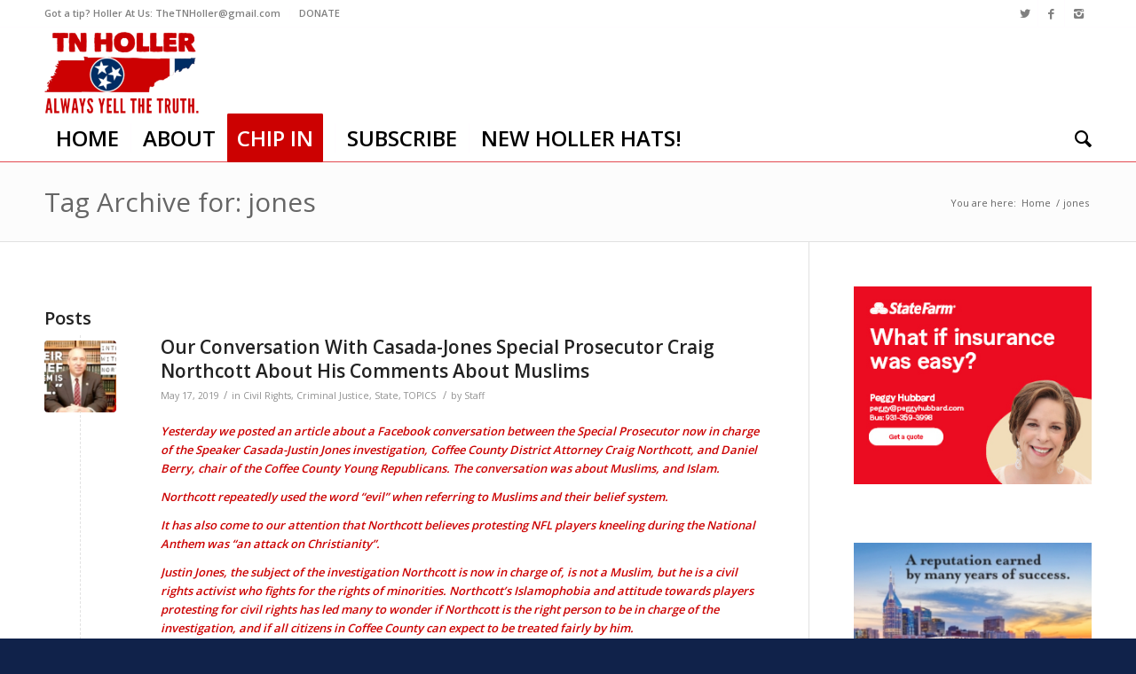

--- FILE ---
content_type: text/html; charset=UTF-8
request_url: https://tnholler.com/tag/jones/page/2/
body_size: 29522
content:
<!DOCTYPE html>
<html lang="en-US" prefix="og: http://ogp.me/ns# fb: http://ogp.me/ns/fb#" class="html_stretched responsive av-preloader-disabled av-default-lightbox  html_header_top html_logo_left html_bottom_nav_header html_menu_left html_custom html_header_sticky html_header_shrinking_disabled html_header_topbar_active html_mobile_menu_phone html_header_searchicon html_content_align_center html_header_unstick_top_disabled html_header_stretch_disabled html_av-overlay-side html_av-overlay-side-minimal html_av-submenu-noclone html_entry_id_2215 av-no-preview html_text_menu_active ">
<head>
<meta charset="UTF-8" />
<meta name="robots" content="noindex, follow" />


<!-- mobile setting -->
<meta name="viewport" content="width=device-width, initial-scale=1, maximum-scale=1">

<!-- Scripts/CSS and wp_head hook -->
<title>jones &#8211; Page 2 &#8211; THE TENNESSEE HOLLER</title>
<meta name='robots' content='max-image-preview:large' />
<link rel="alternate" type="application/rss+xml" title="THE TENNESSEE HOLLER &raquo; Feed" href="https://tnholler.com/feed/" />
<link rel="alternate" type="application/rss+xml" title="THE TENNESSEE HOLLER &raquo; Comments Feed" href="https://tnholler.com/comments/feed/" />
<link rel="alternate" type="text/calendar" title="THE TENNESSEE HOLLER &raquo; iCal Feed" href="https://tnholler.com/events/?ical=1" />
<link rel="alternate" type="application/rss+xml" title="THE TENNESSEE HOLLER &raquo; jones Tag Feed" href="https://tnholler.com/tag/jones/feed/" />

<!-- google webfont font replacement -->

			<script type='text/javascript'>
			if(!document.cookie.match(/aviaPrivacyGoogleWebfontsDisabled/)){
				(function() {
					var f = document.createElement('link');
					
					f.type 	= 'text/css';
					f.rel 	= 'stylesheet';
					f.href 	= '//fonts.googleapis.com/css?family=Open+Sans:400,600';
					f.id 	= 'avia-google-webfont';
					
					document.getElementsByTagName('head')[0].appendChild(f);
				})();
			}
			</script>
					<!-- This site uses the Google Analytics by ExactMetrics plugin v8.11.1 - Using Analytics tracking - https://www.exactmetrics.com/ -->
		<!-- Note: ExactMetrics is not currently configured on this site. The site owner needs to authenticate with Google Analytics in the ExactMetrics settings panel. -->
					<!-- No tracking code set -->
				<!-- / Google Analytics by ExactMetrics -->
		<!-- tnholler.com is managing ads with Advanced Ads 2.0.16 – https://wpadvancedads.com/ --><script id="tnhol-ready">
			window.advanced_ads_ready=function(e,a){a=a||"complete";var d=function(e){return"interactive"===a?"loading"!==e:"complete"===e};d(document.readyState)?e():document.addEventListener("readystatechange",(function(a){d(a.target.readyState)&&e()}),{once:"interactive"===a})},window.advanced_ads_ready_queue=window.advanced_ads_ready_queue||[];		</script>
		<style id='wp-img-auto-sizes-contain-inline-css' type='text/css'>
img:is([sizes=auto i],[sizes^="auto," i]){contain-intrinsic-size:3000px 1500px}
/*# sourceURL=wp-img-auto-sizes-contain-inline-css */
</style>
<link rel='stylesheet' id='dashicons-css' href='https://tnholler.com/wp-includes/css/dashicons.min.css?ver=6.9' type='text/css' media='all' />
<link rel='stylesheet' id='elusive-css' href='https://tnholler.com/wp-content/plugins/menu-icons/vendor/codeinwp/icon-picker/css/types/elusive.min.css?ver=2.0' type='text/css' media='all' />
<link rel='stylesheet' id='menu-icon-font-awesome-css' href='https://tnholler.com/wp-content/plugins/menu-icons/css/fontawesome/css/all.min.css?ver=5.15.4' type='text/css' media='all' />
<link rel='stylesheet' id='foundation-icons-css' href='https://tnholler.com/wp-content/plugins/menu-icons/vendor/codeinwp/icon-picker/css/types/foundation-icons.min.css?ver=3.0' type='text/css' media='all' />
<link rel='stylesheet' id='genericons-css' href='https://tnholler.com/wp-content/plugins/menu-icons/vendor/codeinwp/icon-picker/css/types/genericons.min.css?ver=3.4' type='text/css' media='all' />
<link rel='stylesheet' id='menu-icons-extra-css' href='https://tnholler.com/wp-content/plugins/menu-icons/css/extra.min.css?ver=0.13.20' type='text/css' media='all' />
<style id='wp-emoji-styles-inline-css' type='text/css'>

	img.wp-smiley, img.emoji {
		display: inline !important;
		border: none !important;
		box-shadow: none !important;
		height: 1em !important;
		width: 1em !important;
		margin: 0 0.07em !important;
		vertical-align: -0.1em !important;
		background: none !important;
		padding: 0 !important;
	}
/*# sourceURL=wp-emoji-styles-inline-css */
</style>
<link rel='stylesheet' id='wp-block-library-css' href='https://tnholler.com/wp-includes/css/dist/block-library/style.min.css?ver=6.9' type='text/css' media='all' />
<style id='global-styles-inline-css' type='text/css'>
:root{--wp--preset--aspect-ratio--square: 1;--wp--preset--aspect-ratio--4-3: 4/3;--wp--preset--aspect-ratio--3-4: 3/4;--wp--preset--aspect-ratio--3-2: 3/2;--wp--preset--aspect-ratio--2-3: 2/3;--wp--preset--aspect-ratio--16-9: 16/9;--wp--preset--aspect-ratio--9-16: 9/16;--wp--preset--color--black: #000000;--wp--preset--color--cyan-bluish-gray: #abb8c3;--wp--preset--color--white: #ffffff;--wp--preset--color--pale-pink: #f78da7;--wp--preset--color--vivid-red: #cf2e2e;--wp--preset--color--luminous-vivid-orange: #ff6900;--wp--preset--color--luminous-vivid-amber: #fcb900;--wp--preset--color--light-green-cyan: #7bdcb5;--wp--preset--color--vivid-green-cyan: #00d084;--wp--preset--color--pale-cyan-blue: #8ed1fc;--wp--preset--color--vivid-cyan-blue: #0693e3;--wp--preset--color--vivid-purple: #9b51e0;--wp--preset--gradient--vivid-cyan-blue-to-vivid-purple: linear-gradient(135deg,rgb(6,147,227) 0%,rgb(155,81,224) 100%);--wp--preset--gradient--light-green-cyan-to-vivid-green-cyan: linear-gradient(135deg,rgb(122,220,180) 0%,rgb(0,208,130) 100%);--wp--preset--gradient--luminous-vivid-amber-to-luminous-vivid-orange: linear-gradient(135deg,rgb(252,185,0) 0%,rgb(255,105,0) 100%);--wp--preset--gradient--luminous-vivid-orange-to-vivid-red: linear-gradient(135deg,rgb(255,105,0) 0%,rgb(207,46,46) 100%);--wp--preset--gradient--very-light-gray-to-cyan-bluish-gray: linear-gradient(135deg,rgb(238,238,238) 0%,rgb(169,184,195) 100%);--wp--preset--gradient--cool-to-warm-spectrum: linear-gradient(135deg,rgb(74,234,220) 0%,rgb(151,120,209) 20%,rgb(207,42,186) 40%,rgb(238,44,130) 60%,rgb(251,105,98) 80%,rgb(254,248,76) 100%);--wp--preset--gradient--blush-light-purple: linear-gradient(135deg,rgb(255,206,236) 0%,rgb(152,150,240) 100%);--wp--preset--gradient--blush-bordeaux: linear-gradient(135deg,rgb(254,205,165) 0%,rgb(254,45,45) 50%,rgb(107,0,62) 100%);--wp--preset--gradient--luminous-dusk: linear-gradient(135deg,rgb(255,203,112) 0%,rgb(199,81,192) 50%,rgb(65,88,208) 100%);--wp--preset--gradient--pale-ocean: linear-gradient(135deg,rgb(255,245,203) 0%,rgb(182,227,212) 50%,rgb(51,167,181) 100%);--wp--preset--gradient--electric-grass: linear-gradient(135deg,rgb(202,248,128) 0%,rgb(113,206,126) 100%);--wp--preset--gradient--midnight: linear-gradient(135deg,rgb(2,3,129) 0%,rgb(40,116,252) 100%);--wp--preset--font-size--small: 13px;--wp--preset--font-size--medium: 20px;--wp--preset--font-size--large: 36px;--wp--preset--font-size--x-large: 42px;--wp--preset--spacing--20: 0.44rem;--wp--preset--spacing--30: 0.67rem;--wp--preset--spacing--40: 1rem;--wp--preset--spacing--50: 1.5rem;--wp--preset--spacing--60: 2.25rem;--wp--preset--spacing--70: 3.38rem;--wp--preset--spacing--80: 5.06rem;--wp--preset--shadow--natural: 6px 6px 9px rgba(0, 0, 0, 0.2);--wp--preset--shadow--deep: 12px 12px 50px rgba(0, 0, 0, 0.4);--wp--preset--shadow--sharp: 6px 6px 0px rgba(0, 0, 0, 0.2);--wp--preset--shadow--outlined: 6px 6px 0px -3px rgb(255, 255, 255), 6px 6px rgb(0, 0, 0);--wp--preset--shadow--crisp: 6px 6px 0px rgb(0, 0, 0);}:where(.is-layout-flex){gap: 0.5em;}:where(.is-layout-grid){gap: 0.5em;}body .is-layout-flex{display: flex;}.is-layout-flex{flex-wrap: wrap;align-items: center;}.is-layout-flex > :is(*, div){margin: 0;}body .is-layout-grid{display: grid;}.is-layout-grid > :is(*, div){margin: 0;}:where(.wp-block-columns.is-layout-flex){gap: 2em;}:where(.wp-block-columns.is-layout-grid){gap: 2em;}:where(.wp-block-post-template.is-layout-flex){gap: 1.25em;}:where(.wp-block-post-template.is-layout-grid){gap: 1.25em;}.has-black-color{color: var(--wp--preset--color--black) !important;}.has-cyan-bluish-gray-color{color: var(--wp--preset--color--cyan-bluish-gray) !important;}.has-white-color{color: var(--wp--preset--color--white) !important;}.has-pale-pink-color{color: var(--wp--preset--color--pale-pink) !important;}.has-vivid-red-color{color: var(--wp--preset--color--vivid-red) !important;}.has-luminous-vivid-orange-color{color: var(--wp--preset--color--luminous-vivid-orange) !important;}.has-luminous-vivid-amber-color{color: var(--wp--preset--color--luminous-vivid-amber) !important;}.has-light-green-cyan-color{color: var(--wp--preset--color--light-green-cyan) !important;}.has-vivid-green-cyan-color{color: var(--wp--preset--color--vivid-green-cyan) !important;}.has-pale-cyan-blue-color{color: var(--wp--preset--color--pale-cyan-blue) !important;}.has-vivid-cyan-blue-color{color: var(--wp--preset--color--vivid-cyan-blue) !important;}.has-vivid-purple-color{color: var(--wp--preset--color--vivid-purple) !important;}.has-black-background-color{background-color: var(--wp--preset--color--black) !important;}.has-cyan-bluish-gray-background-color{background-color: var(--wp--preset--color--cyan-bluish-gray) !important;}.has-white-background-color{background-color: var(--wp--preset--color--white) !important;}.has-pale-pink-background-color{background-color: var(--wp--preset--color--pale-pink) !important;}.has-vivid-red-background-color{background-color: var(--wp--preset--color--vivid-red) !important;}.has-luminous-vivid-orange-background-color{background-color: var(--wp--preset--color--luminous-vivid-orange) !important;}.has-luminous-vivid-amber-background-color{background-color: var(--wp--preset--color--luminous-vivid-amber) !important;}.has-light-green-cyan-background-color{background-color: var(--wp--preset--color--light-green-cyan) !important;}.has-vivid-green-cyan-background-color{background-color: var(--wp--preset--color--vivid-green-cyan) !important;}.has-pale-cyan-blue-background-color{background-color: var(--wp--preset--color--pale-cyan-blue) !important;}.has-vivid-cyan-blue-background-color{background-color: var(--wp--preset--color--vivid-cyan-blue) !important;}.has-vivid-purple-background-color{background-color: var(--wp--preset--color--vivid-purple) !important;}.has-black-border-color{border-color: var(--wp--preset--color--black) !important;}.has-cyan-bluish-gray-border-color{border-color: var(--wp--preset--color--cyan-bluish-gray) !important;}.has-white-border-color{border-color: var(--wp--preset--color--white) !important;}.has-pale-pink-border-color{border-color: var(--wp--preset--color--pale-pink) !important;}.has-vivid-red-border-color{border-color: var(--wp--preset--color--vivid-red) !important;}.has-luminous-vivid-orange-border-color{border-color: var(--wp--preset--color--luminous-vivid-orange) !important;}.has-luminous-vivid-amber-border-color{border-color: var(--wp--preset--color--luminous-vivid-amber) !important;}.has-light-green-cyan-border-color{border-color: var(--wp--preset--color--light-green-cyan) !important;}.has-vivid-green-cyan-border-color{border-color: var(--wp--preset--color--vivid-green-cyan) !important;}.has-pale-cyan-blue-border-color{border-color: var(--wp--preset--color--pale-cyan-blue) !important;}.has-vivid-cyan-blue-border-color{border-color: var(--wp--preset--color--vivid-cyan-blue) !important;}.has-vivid-purple-border-color{border-color: var(--wp--preset--color--vivid-purple) !important;}.has-vivid-cyan-blue-to-vivid-purple-gradient-background{background: var(--wp--preset--gradient--vivid-cyan-blue-to-vivid-purple) !important;}.has-light-green-cyan-to-vivid-green-cyan-gradient-background{background: var(--wp--preset--gradient--light-green-cyan-to-vivid-green-cyan) !important;}.has-luminous-vivid-amber-to-luminous-vivid-orange-gradient-background{background: var(--wp--preset--gradient--luminous-vivid-amber-to-luminous-vivid-orange) !important;}.has-luminous-vivid-orange-to-vivid-red-gradient-background{background: var(--wp--preset--gradient--luminous-vivid-orange-to-vivid-red) !important;}.has-very-light-gray-to-cyan-bluish-gray-gradient-background{background: var(--wp--preset--gradient--very-light-gray-to-cyan-bluish-gray) !important;}.has-cool-to-warm-spectrum-gradient-background{background: var(--wp--preset--gradient--cool-to-warm-spectrum) !important;}.has-blush-light-purple-gradient-background{background: var(--wp--preset--gradient--blush-light-purple) !important;}.has-blush-bordeaux-gradient-background{background: var(--wp--preset--gradient--blush-bordeaux) !important;}.has-luminous-dusk-gradient-background{background: var(--wp--preset--gradient--luminous-dusk) !important;}.has-pale-ocean-gradient-background{background: var(--wp--preset--gradient--pale-ocean) !important;}.has-electric-grass-gradient-background{background: var(--wp--preset--gradient--electric-grass) !important;}.has-midnight-gradient-background{background: var(--wp--preset--gradient--midnight) !important;}.has-small-font-size{font-size: var(--wp--preset--font-size--small) !important;}.has-medium-font-size{font-size: var(--wp--preset--font-size--medium) !important;}.has-large-font-size{font-size: var(--wp--preset--font-size--large) !important;}.has-x-large-font-size{font-size: var(--wp--preset--font-size--x-large) !important;}
/*# sourceURL=global-styles-inline-css */
</style>

<style id='classic-theme-styles-inline-css' type='text/css'>
/*! This file is auto-generated */
.wp-block-button__link{color:#fff;background-color:#32373c;border-radius:9999px;box-shadow:none;text-decoration:none;padding:calc(.667em + 2px) calc(1.333em + 2px);font-size:1.125em}.wp-block-file__button{background:#32373c;color:#fff;text-decoration:none}
/*# sourceURL=/wp-includes/css/classic-themes.min.css */
</style>
<link rel='stylesheet' id='ctf_styles-css' href='https://tnholler.com/wp-content/plugins/custom-twitter-feeds/css/ctf-styles.min.css?ver=2.3.1' type='text/css' media='all' />
<link rel='stylesheet' id='secondline-psb-subscribe-button-styles-css' href='https://tnholler.com/wp-content/plugins/podcast-subscribe-buttons/assets/css/secondline-psb-styles.css?ver=6.9' type='text/css' media='all' />
<link rel='stylesheet' id='avia-merged-styles-css' href='https://tnholler.com/wp-content/uploads/dynamic_avia/avia-merged-styles-31de6567e622d7d85a5b7d744ef355e9.css' type='text/css' media='all' />
<script type="text/javascript" src="https://tnholler.com/wp-includes/js/jquery/jquery.min.js?ver=3.7.1" id="jquery-core-js"></script>
<script type="text/javascript" src="https://tnholler.com/wp-includes/js/jquery/jquery-migrate.min.js?ver=3.4.1" id="jquery-migrate-js"></script>
<link rel="https://api.w.org/" href="https://tnholler.com/wp-json/" /><link rel="alternate" title="JSON" type="application/json" href="https://tnholler.com/wp-json/wp/v2/tags/362" /><link rel="EditURI" type="application/rsd+xml" title="RSD" href="https://tnholler.com/xmlrpc.php?rsd" />
<meta name="generator" content="WordPress 6.9" />

		<!-- GA Google Analytics @ https://m0n.co/ga -->
		<script>
			(function(i,s,o,g,r,a,m){i['GoogleAnalyticsObject']=r;i[r]=i[r]||function(){
			(i[r].q=i[r].q||[]).push(arguments)},i[r].l=1*new Date();a=s.createElement(o),
			m=s.getElementsByTagName(o)[0];a.async=1;a.src=g;m.parentNode.insertBefore(a,m)
			})(window,document,'script','https://www.google-analytics.com/analytics.js','ga');
			ga('create', 'UA-133592285-1', 'auto');
			ga('send', 'pageview');
		</script>

	<!-- Facebook Pixel Code -->
<script>
  !function(f,b,e,v,n,t,s)
  {if(f.fbq)return;n=f.fbq=function(){n.callMethod?
  n.callMethod.apply(n,arguments):n.queue.push(arguments)};
  if(!f._fbq)f._fbq=n;n.push=n;n.loaded=!0;n.version='2.0';
  n.queue=[];t=b.createElement(e);t.async=!0;
  t.src=v;s=b.getElementsByTagName(e)[0];
  s.parentNode.insertBefore(t,s)}(window, document,'script',
  'https://connect.facebook.net/en_US/fbevents.js');
  fbq('init', '460974264466568');
  fbq('track', 'PageView');
</script>
<noscript><img height="1" width="1" style="display:none"
  src="https://www.facebook.com/tr?id=460974264466568&ev=PageView&noscript=1"
/></noscript>
<!-- End Facebook Pixel Code --><meta name="tec-api-version" content="v1"><meta name="tec-api-origin" content="https://tnholler.com"><link rel="alternate" href="https://tnholler.com/wp-json/tribe/events/v1/events/?tags=jones" />		<style type="text/css">.pp-podcast {opacity: 0;}</style>
		<link rel="profile" href="http://gmpg.org/xfn/11" />
<link rel="alternate" type="application/rss+xml" title="THE TENNESSEE HOLLER RSS2 Feed" href="https://tnholler.com/feed/" />
<link rel="pingback" href="https://tnholler.com/xmlrpc.php" />

<style type='text/css' media='screen'>
 #top #header_main > .container, #top #header_main > .container .main_menu  .av-main-nav > li > a, #top #header_main #menu-item-shop .cart_dropdown_link{ height:100px; line-height: 100px; }
 .html_top_nav_header .av-logo-container{ height:100px;  }
 .html_header_top.html_header_sticky #top #wrap_all #main{ padding-top:182px; } 
</style>
<!--[if lt IE 9]><script src="https://tnholler.com/wp-content/themes/enfold/js/html5shiv.js"></script><![endif]-->
<link rel="icon" href="https://tnholler.com/wp-content/uploads/2019/01/TN.png" type="image/png">

<!-- To speed up the rendering and to display the site as fast as possible to the user we include some styles and scripts for above the fold content inline -->
<script type="text/javascript">'use strict';var avia_is_mobile=!1;if(/Android|webOS|iPhone|iPad|iPod|BlackBerry|IEMobile|Opera Mini/i.test(navigator.userAgent)&&'ontouchstart' in document.documentElement){avia_is_mobile=!0;document.documentElement.className+=' avia_mobile '}
else{document.documentElement.className+=' avia_desktop '};document.documentElement.className+=' js_active ';(function(){var e=['-webkit-','-moz-','-ms-',''],n='';for(var t in e){if(e[t]+'transform' in document.documentElement.style){document.documentElement.className+=' avia_transform ';n=e[t]+'transform'};if(e[t]+'perspective' in document.documentElement.style)document.documentElement.className+=' avia_transform3d '};if(typeof document.getElementsByClassName=='function'&&typeof document.documentElement.getBoundingClientRect=='function'&&avia_is_mobile==!1){if(n&&window.innerHeight>0){setTimeout(function(){var e=0,o={},a=0,t=document.getElementsByClassName('av-parallax'),i=window.pageYOffset||document.documentElement.scrollTop;for(e=0;e<t.length;e++){t[e].style.top='0px';o=t[e].getBoundingClientRect();a=Math.ceil((window.innerHeight+i-o.top)*0.3);t[e].style[n]='translate(0px, '+a+'px)';t[e].style.top='auto';t[e].className+=' enabled-parallax '}},50)}}})();</script><style type='text/css'>
@font-face {font-family: 'entypo-fontello'; font-weight: normal; font-style: normal;
src: url('https://tnholler.com/wp-content/themes/enfold/config-templatebuilder/avia-template-builder/assets/fonts/entypo-fontello.eot');
src: url('https://tnholler.com/wp-content/themes/enfold/config-templatebuilder/avia-template-builder/assets/fonts/entypo-fontello.eot?#iefix') format('embedded-opentype'), 
url('https://tnholler.com/wp-content/themes/enfold/config-templatebuilder/avia-template-builder/assets/fonts/entypo-fontello.woff') format('woff'), 
url('https://tnholler.com/wp-content/themes/enfold/config-templatebuilder/avia-template-builder/assets/fonts/entypo-fontello.ttf') format('truetype'), 
url('https://tnholler.com/wp-content/themes/enfold/config-templatebuilder/avia-template-builder/assets/fonts/entypo-fontello.svg#entypo-fontello') format('svg');
} #top .avia-font-entypo-fontello, body .avia-font-entypo-fontello, html body [data-av_iconfont='entypo-fontello']:before{ font-family: 'entypo-fontello'; }
</style>
    <!-- START - Open Graph and Twitter Card Tags 3.3.9 -->
     <!-- Facebook Open Graph -->
      <meta property="og:locale" content="en_US"/>
      <meta property="og:site_name" content="THE TENNESSEE HOLLER"/>
      <meta property="og:title" content="jones"/>
      <meta property="og:url" content="https://tnholler.com/tag/jones/"/>
      <meta property="og:type" content="article"/>
      <meta property="og:description" content="“Always YELL The Truth.”"/>
     <!-- Google+ / Schema.org -->
     <!-- Twitter Cards -->
      <meta name="twitter:title" content="jones"/>
      <meta name="twitter:url" content="https://tnholler.com/tag/jones/"/>
      <meta name="twitter:description" content="“Always YELL The Truth.”"/>
      <meta name="twitter:card" content="summary_large_image"/>
     <!-- SEO -->
     <!-- Misc. tags -->
     <!-- is_tag -->
    <!-- END - Open Graph and Twitter Card Tags 3.3.9 -->
        
    

<!--
Debugging Info for Theme support: 

Theme: Enfold
Version: 4.5.3
Installed: enfold
AviaFramework Version: 5.0
AviaBuilder Version: 0.9.5
aviaElementManager Version: 1.0.1
ML:512-PU:21-PLA:18
WP:6.9
Compress: CSS:all theme files - JS:all theme files
Updates: disabled
PLAu:17
-->
</head>




<body id="top" class="archive paged tag tag-jones tag-362 paged-2 tag-paged-2 wp-theme-enfold rtl_columns stretched open_sans tribe-no-js aa-prefix-tnhol-" itemscope="itemscope" itemtype="https://schema.org/WebPage" >

	
	<div id='wrap_all'>

	
<header id='header' class='all_colors header_color light_bg_color  av_header_top av_logo_left av_bottom_nav_header av_menu_left av_custom av_header_sticky av_header_shrinking_disabled av_header_stretch_disabled av_mobile_menu_phone av_header_searchicon av_header_unstick_top_disabled av_seperator_small_border'  role="banner" itemscope="itemscope" itemtype="https://schema.org/WPHeader" >

		<div id='header_meta' class='container_wrap container_wrap_meta  av_icon_active_right av_extra_header_active av_secondary_left av_entry_id_2215'>
		
			      <div class='container'>
			      <ul class='noLightbox social_bookmarks icon_count_3'><li class='social_bookmarks_twitter av-social-link-twitter social_icon_1'><a target='_blank' href='http://twitter.com/theTNholler' aria-hidden='true' data-av_icon='' data-av_iconfont='entypo-fontello' title='Twitter'><span class='avia_hidden_link_text'>Twitter</span></a></li><li class='social_bookmarks_facebook av-social-link-facebook social_icon_2'><a target='_blank' href='http://facebook.com/theTNHoller' aria-hidden='true' data-av_icon='' data-av_iconfont='entypo-fontello' title='Facebook'><span class='avia_hidden_link_text'>Facebook</span></a></li><li class='social_bookmarks_instagram av-social-link-instagram social_icon_3'><a target='_blank' href='http://instagram.com/theTNHoller' aria-hidden='true' data-av_icon='' data-av_iconfont='entypo-fontello' title='Instagram'><span class='avia_hidden_link_text'>Instagram</span></a></li></ul><nav class='sub_menu'  role="navigation" itemscope="itemscope" itemtype="https://schema.org/SiteNavigationElement" ><ul id="avia2-menu" class="menu"><li id="menu-item-96" class="menu-item menu-item-type-custom menu-item-object-custom menu-item-96"><a href="mailto:TheTNHoller@gmail.com">Got a tip? Holler At Us: TheTNHoller@gmail.com</a></li>
<li id="menu-item-315" class="menu-item menu-item-type-custom menu-item-object-custom menu-item-315"><a href="https://www.paypal.com/cgi-bin/webscr?cmd=_s-xclick&#038;hosted_button_id=63JBM9LKCLP8J&#038;source=url">DONATE</a></li>
</ul></nav>			      </div>
		</div>

		<div  id='header_main' class='container_wrap container_wrap_logo'>
	
        <div class='container av-logo-container'><div class='inner-container'><span class='logo'><a href='https://tnholler.com/'><img height='100' width='300' src='https://tnholler.com/wp-content/uploads/2019/01/TN-Hollerv5-300x172.png' alt='THE TENNESSEE HOLLER' /></a></span></div></div><div id='header_main_alternate' class='container_wrap'><div class='container'><nav class='main_menu' data-selectname='Select a page'  role="navigation" itemscope="itemscope" itemtype="https://schema.org/SiteNavigationElement" ><div class="avia-menu av-main-nav-wrap"><ul id="avia-menu" class="menu av-main-nav"><li id="menu-item-32" class="menu-item menu-item-type-post_type menu-item-object-page menu-item-home menu-item-top-level menu-item-top-level-1"><a href="https://tnholler.com/" itemprop="url"><span class="avia-bullet"></span><span class="avia-menu-text">HOME</span><span class="avia-menu-fx"><span class="avia-arrow-wrap"><span class="avia-arrow"></span></span></span></a></li>
<li id="menu-item-3112" class="menu-item menu-item-type-post_type menu-item-object-page menu-item-top-level menu-item-top-level-2"><a href="https://tnholler.com/about/" itemprop="url"><span class="avia-bullet"></span><span class="avia-menu-text">ABOUT</span><span class="avia-menu-fx"><span class="avia-arrow-wrap"><span class="avia-arrow"></span></span></span></a></li>
<li id="menu-item-101" class="menu-item menu-item-type-custom menu-item-object-custom av-menu-button av-menu-button-colored menu-item-mega-parent  menu-item-top-level menu-item-top-level-3"><a href="https://www.paypal.com/cgi-bin/webscr?cmd=_s-xclick&amp;hosted_button_id=MS9E76HWL7FHG&amp;source=url" itemprop="url"><span class="avia-bullet"></span><span class="avia-menu-text">CHIP IN</span><span class="avia-menu-fx"><span class="avia-arrow-wrap"><span class="avia-arrow"></span></span></span></a></li>
<li id="menu-item-2543" class="menu-item menu-item-type-custom menu-item-object-custom menu-item-top-level menu-item-top-level-4"><a href="https://mailchi.mp/06ac8f079cda/emailsubscribe" itemprop="url"><span class="avia-bullet"></span><span class="avia-menu-text">SUBSCRIBE</span><span class="avia-menu-fx"><span class="avia-arrow-wrap"><span class="avia-arrow"></span></span></span></a></li>
<li id="menu-item-7574" class="menu-item menu-item-type-post_type menu-item-object-page menu-item-top-level menu-item-top-level-5"><a href="https://tnholler.com/new-holler-hats/" itemprop="url"><span class="avia-bullet"></span><span class="avia-menu-text">NEW HOLLER HATS!</span><span class="avia-menu-fx"><span class="avia-arrow-wrap"><span class="avia-arrow"></span></span></span></a></li>
<li id="menu-item-search" class="noMobile menu-item menu-item-search-dropdown menu-item-avia-special">
							<a href="?s=" rel="nofollow" data-avia-search-tooltip="

&lt;form action=&quot;https://tnholler.com/&quot; id=&quot;searchform&quot; method=&quot;get&quot; class=&quot;&quot;&gt;
	&lt;div&gt;
		&lt;input type=&quot;submit&quot; value=&quot;&quot; id=&quot;searchsubmit&quot; class=&quot;button avia-font-entypo-fontello&quot; /&gt;
		&lt;input type=&quot;text&quot; id=&quot;s&quot; name=&quot;s&quot; value=&quot;&quot; placeholder='Search' /&gt;
			&lt;/div&gt;
&lt;/form&gt;" aria-hidden='true' data-av_icon='' data-av_iconfont='entypo-fontello'><span class="avia_hidden_link_text">Search</span></a>
	        		   </li><li class="av-burger-menu-main menu-item-avia-special ">
	        			<a href="#">
							<span class="av-hamburger av-hamburger--spin av-js-hamburger">
					        <span class="av-hamburger-box">
						          <span class="av-hamburger-inner"></span>
						          <strong>Menu</strong>
					        </span>
							</span>
						</a>
	        		   </li></ul></div></nav></div> </div> 
		<!-- end container_wrap-->
		</div>
		<div class='header_bg'></div>

<!-- end header -->
</header>
		
	<div id='main' class='all_colors' data-scroll-offset='100'>

	<div class='stretch_full container_wrap alternate_color light_bg_color title_container'><div class='container'><h1 class='main-title entry-title'><a href='https://tnholler.com/tag/jones/' rel='bookmark' title='Permanent Link: Tag Archive for: jones'  itemprop="headline" >Tag Archive for: jones</a></h1><div class="breadcrumb breadcrumbs avia-breadcrumbs"><div class="breadcrumb-trail" xmlns:v="https://rdf.data-vocabulary.org/#"><span class="trail-before"><span class="breadcrumb-title">You are here:</span></span> <span><a rel="v:url" property="v:title" href="https://tnholler.com" title="THE TENNESSEE HOLLER"  class="trail-begin">Home</a></span> <span class="sep">/</span> <span class="trail-end">jones</span></div></div></div></div>
        <div class='container_wrap container_wrap_first main_color sidebar_right'>

            <div class='container template-blog '>

                <main class='content av-content-small alpha units'  role="main" itemprop="mainContentOfPage" itemscope="itemscope" itemtype="https://schema.org/Blog" >

                    <div class="category-term-description">
                                            </div>

                    <h3 class='post-title tag-page-post-type-title'>Posts</h3><article class='post-entry post-entry-type-standard post-entry-2215 post-loop-1 post-parity-odd single-small with-slider post-2215 post type-post status-publish format-standard has-post-thumbnail hentry category-civil-rights category-criminal-justice category-state category-topics tag-casada tag-evil tag-islam tag-jones tag-northcott'  itemscope="itemscope" itemtype="https://schema.org/BlogPosting" ><div class='blog-meta'><a href='https://tnholler.com/2019/05/our-conversation-with-casada-jones-special-prosecutor-craig-northcott-about-his-comments-about-muslims/' class='small-preview' title='Our Conversation With Casada-Jones Special Prosecutor Craig Northcott About His Comments About Muslims'><img width="180" height="180" src="https://tnholler.com/wp-content/uploads/2019/05/Northcott-Header-1-180x180.jpg" class="attachment-square size-square wp-post-image" alt="" decoding="async" loading="lazy" srcset="https://tnholler.com/wp-content/uploads/2019/05/Northcott-Header-1-180x180.jpg 180w, https://tnholler.com/wp-content/uploads/2019/05/Northcott-Header-1-150x150.jpg 150w, https://tnholler.com/wp-content/uploads/2019/05/Northcott-Header-1-36x36.jpg 36w, https://tnholler.com/wp-content/uploads/2019/05/Northcott-Header-1-120x120.jpg 120w, https://tnholler.com/wp-content/uploads/2019/05/Northcott-Header-1-450x450.jpg 450w" sizes="auto, (max-width: 180px) 100vw, 180px" /><span class="iconfont" aria-hidden='true' data-av_icon='' data-av_iconfont='entypo-fontello'></span></a></div><div class='entry-content-wrapper clearfix standard-content'><header class="entry-content-header"><h2 class='post-title entry-title'  itemprop="headline" >	<a href='https://tnholler.com/2019/05/our-conversation-with-casada-jones-special-prosecutor-craig-northcott-about-his-comments-about-muslims/' rel='bookmark' title='Permanent Link: Our Conversation With Casada-Jones Special Prosecutor Craig Northcott About His Comments About Muslims'>Our Conversation With Casada-Jones Special Prosecutor Craig Northcott About His Comments About Muslims			<span class='post-format-icon minor-meta'></span>	</a></h2><span class='post-meta-infos'><time class='date-container minor-meta updated' >May 17, 2019</time><span class='text-sep text-sep-date'>/</span><span class="blog-categories minor-meta">in <a href="https://tnholler.com/category/topics/civil-rights/" rel="tag">Civil Rights</a>, <a href="https://tnholler.com/category/topics/criminal-justice/" rel="tag">Criminal Justice</a>, <a href="https://tnholler.com/category/topics/state/" rel="tag">State</a>, <a href="https://tnholler.com/category/topics/" rel="tag">TOPICS</a> </span><span class="text-sep text-sep-cat">/</span><span class="blog-author minor-meta">by <span class="entry-author-link" ><span class="vcard author"><span class="fn"><a href="https://tnholler.com/author/justinkanew/" title="Posts by Staff" rel="author">Staff</a></span></span></span></span></span></header><div class="entry-content"  itemprop="text" ><p><em><strong>Yesterday we posted <a href="https://tnholler.com/2019/05/special-prosecutor-on-casada-jones-case-says-islam-is-evil-and-no-constitutional-rights-only-rights-from-the-one-true-god/">an article</a> about a Facebook conversation between the Special Prosecutor now in charge of the Speaker Casada-Justin Jones investigation, Coffee County District Attorney Craig Northcott, and Daniel Berry, chair of the Coffee County Young Republicans. </strong></em><em><strong>The conversation was about Muslims, and Islam. </strong></em></p>
<p><em><strong>Northcott repeatedly used the word &#8220;evil&#8221; when referring to Muslims and their belief system.</strong></em></p>
<p><em><strong>It has also come to our attention that Northcott believes protesting NFL players kneeling during the National Anthem <a href="https://twitter.com/TheTNHoller/status/1129093507665276930">was &#8220;an attack on Christianity&#8221;</a>. </strong></em></p>
<p><em><strong>Justin Jones, the subject of the investigation Northcott is now in charge of, is not a Muslim, but he is a civil rights activist who fights for the rights of minorities. Northcott&#8217;s Islamophobia and attitude towards players protesting for civil rights has led many to wonder if Northcott is the right person to be in charge of the investigation, and if all citizens in Coffee County can expect to be treated fairly by him.</strong></em></p>
<p><em><strong>The American Muslim Advisory Council <a href="https://twitter.com/TheTNHoller/status/1129081501440729089">does not think so.</a></strong></em></p>
<p><em><strong>We spoke with Northcott yesterday morning, before our article posted. Below is our conversation in its entirety. </strong></em></p>
<p>HOLLER: We&#8217;re going to be running a story about a conversation you had on Facebook with Daniel Berry about your views about Islam and Muslims, and we just wanted to give you a chance to explain where you&#8217;re coming from with that?</p>
<blockquote><p>NORTHCOTT: I&#8217;m coming from that as a Christian there&#8217;s only one true God, and that is the God of the Bible.</p></blockquote>
<p>HOLLER: And if there are Muslims in your community, do you think they should be concerned about their ability to get fair treatment from you?</p>
<blockquote><p>NORTHCOTT: I don&#8217;t see any reason why they would be. The laws protect everyone equally. I judge each situation based upon the facts and circumstances of each situation and everyone gets equal treatment.</p></blockquote>
<p>HOLLER: But you&#8217;re calling them &#8220;evil&#8221; in these messages.</p>
<blockquote><p>NORTHCOTT: I don&#8217;t have it in front of me. Their ideology is evil. If they hold to that ideology that is taught in their holy scriptures, I think I made it clear the ideology is the problem, and you assess each individual as you find them. But the ideology is evil.</p></blockquote>
<p>HOLLER: But your words were actually that it wasn&#8217;t just violent extremists that are evil, what you said was <em>&#8220;They&#8217;re evil because they profess a commitment to an evil belief system. They&#8217;re no less evil because they don&#8217;t act on their belief system if they refuse to disavow that system&#8221;</em> &#8211; So it sounds like what you&#8217;re saying is they&#8217;re evil if they don&#8217;t disavow Islam.</p>
<blockquote><p>NORTHCOTT: Listen, I don&#8217;t know how else to say it. You&#8217;re going to say what you want to say. I&#8217;m a Christian. I believe in Christian values, and there&#8217;s only one true God. And any belief system that purports hate &#8211; killing anyone who does not comply with that belief system &#8211; is evil. I don&#8217;t know how else to say it&#8230; If you promote that you kill anyone who doesn&#8217;t believe what you believe that is evil. If that is what you truly believe you believe in an evil system. And that&#8217;s what the Muslim, Islam ideology is, and that is evil. If you don&#8217;t profess that, great. If you disavow that, great. But that is what is taught in Islam.</p></blockquote>
<p>HOLLER: The discrepancy seems to be that &#8211; what Daniel was saying is that there are people who are violent and that are Muslims, and that that is evil, but that there are also peaceful Muslims who don&#8217;t ascribe to that, but you seemed to keep saying that if you believe in Islam, if you&#8217;re a Muslim, that because there are sects of Islam that believe in violence that that makes them a party to it.</p>
<blockquote><p>NORTHCOTT: Let me say this again &#8211; let&#8217;s take it out of the context of Islam. Let&#8217;s put it in the context of white supremacy. If you believe in white supremacy, and you promote and avow that that is your belief system, that you hate someone who is not white, that is evil. You are tying yourself to an evil system. The ideology is evil. Whether you act on that or not, you still believe in an evil system.</p></blockquote>
<p>HOLLER: But the equivalency that you&#8217;re making at the root of that is that believing in Islam, being Muslim, and being a white supremacist, are on the same level.</p>
<blockquote><p>NORTHCOTT: I did not equate them. I said let&#8217;s take it out of that context. I in no way equated them.</p></blockquote>
<p>HOLLER: But the point is that you are equating them, because you&#8217;re saying&#8230;</p>
<blockquote><p>NORTCOTT: I am not equating them! Let me be very clear. I am not equating them. So don&#8217;t put those words in my mouth. I am not equating them.</p></blockquote>
<p>HOLLER: Sir, your words were&#8230;</p>
<blockquote><p>NORTHCOTT: Listen, if you&#8217;re going to try to misconstrue stuff I&#8217;m just going to stop talking to you.</p></blockquote>
<p>HOLLER: I&#8217;m not misconstruing anything, I&#8217;m replying to your words. Your words were &#8220;It is no different than being part of the KKK, aryan nation&#8230;&#8221;</p>
<blockquote><p>NORTHCOTT: I did not say that!</p></blockquote>
<p>HOLLER: You wrote it.</p>
<blockquote><p>NORTHCOTT: No.</p></blockquote>
<p>HOLLER: You did.</p>
<p><img loading="lazy" decoding="async" class="size-medium wp-image-2226 aligncenter" src="https://tnholler.com/wp-content/uploads/2019/05/IMG_9942-1-171x300.jpg" alt="" width="171" height="300" srcset="https://tnholler.com/wp-content/uploads/2019/05/IMG_9942-1-171x300.jpg 171w, https://tnholler.com/wp-content/uploads/2019/05/IMG_9942-1-768x1347.jpg 768w, https://tnholler.com/wp-content/uploads/2019/05/IMG_9942-1-584x1024.jpg 584w, https://tnholler.com/wp-content/uploads/2019/05/IMG_9942-1-855x1500.jpg 855w, https://tnholler.com/wp-content/uploads/2019/05/IMG_9942-1-402x705.jpg 402w, https://tnholler.com/wp-content/uploads/2019/05/IMG_9942-1-450x789.jpg 450w, https://tnholler.com/wp-content/uploads/2019/05/IMG_9942-1.jpg 1242w" sizes="auto, (max-width: 171px) 100vw, 171px" /></p>
<blockquote><p>NORTHCOTT: You can misconstrue it all you want. If you want to report fairly, report fairly. If you don&#8217;t, I&#8217;m not going to talk to you anymore. That&#8217;s just the bottom line.</p></blockquote>
<p>HOLLER: I&#8217;m reading the words that you wrote.</p>
<blockquote><p>NORTHCOTT: I don&#8217;t even have it in front of me! There&#8217;s a whole context. There&#8217;s a whole string of stuff. And I am telling you what I am expressing. If you don&#8217;t want to accept that that&#8217;s fine, and I will just stop talking to you.</p></blockquote>
<p>HOLLER: I very much want to get to the bottom of it. I&#8217;m trying to give you a chance to explain it.</p>
<blockquote><p>NORTHCOTT: I just did.</p></blockquote>
<p>HOLLER: Ok. If you&#8217;re someone who&#8217;s Muslim looking at these words here &#8211; they are painting all of Islam with that brush.</p>
<blockquote><p>NORTHCOTT: All of Islam is to be painted with that brush. Each individual is to be treated separately. I say that clearly in there. I don&#8217;t know how else to say it.</p></blockquote>
<p>HOLLER: I think Muslims would take exception to the first part.</p>
<blockquote><p>NORTHCOTT: I can&#8217;t help that.</p></blockquote>
<p>HOLLER: Do you believe this makes it difficult for you to do your job?</p>
<blockquote><p>NORTHCOTT: No. It in no way affects how I judge each situation. Why would it?</p></blockquote>
<p>HOLLER: Because if you start out with the premise that people who believe in a certain religion are evil and have an evil ideology, it seems like that would make it difficult to judge fairly.</p>
<blockquote><p>NORTHCOTT: Why?</p></blockquote>
<p>HOLLER: Because it seems like you would not be giving them the benefit of any doubt.</p>
<blockquote><p>NORTHCOTT: Why?</p></blockquote>
<p>HOLLER: Because you started out with the premise that they&#8217;re evil.</p>
<blockquote><p>NORTHCOTT: I started out with the premise that the KKK is evil, can I not be fair to them either? There&#8217;s a lot of evil in this world. I start out with the premise that if you shoot someone in the head you&#8217;ve done an evil thing, can I not be fair to them?</p></blockquote>
<p>HOLLER: Again, you just went from &#8211; we were talking about Muslims &#8211; to the KKK. You just made that jump yourself, you&#8217;re doing it yourself. I didn&#8217;t make you do that.</p>
<blockquote><p>NORTHCOTT: You pick what you think&#8217;s evil. I&#8217;m trying to pick something that is clearly evil. You pick what you think is evil. What&#8217;s evil?</p></blockquote>
<p>HOLLER: I agree that the Klan is evil.</p>
<blockquote><p>NORTHCOTT: Ok! That&#8217;s why I picked it.</p></blockquote>
<p>HOLLER: But I don&#8217;t agree that all of Islam is evil. Do you see what I&#8217;m saying?</p>
<blockquote><p>NORTHCOTT: The ideology is evil. If you believe every bit of Islam, you are assigning yourself to an evil ideology. It&#8217;s just a fact. If you are believing in an ideology that promotes killing someone who doesn&#8217;t believe what you believe, that is evil. Do you agree with that?</p></blockquote>
<p>HOLLER: Yes.</p>
<blockquote><p>NORTHCOTT: Ok, there you go.</p></blockquote>
<p>HOLLER: But what I think a lot of people would have a problem with is&#8230; there are things in the Bible that are violent also, are there not?</p>
<blockquote><p>NORTHCOTT: There&#8217;s plenty of stuff in Bible that&#8217;s violent. But it doesn&#8217;t promote hate. It doesn&#8217;t say &#8220;kill those who don&#8217;t believe you, kill those who reject Christ&#8221; &#8211; it does not promote that in any way.</p></blockquote>
<p>HOLLER: I understand, but I think the issue is that if you are saying that Muslims in general believe&#8230;</p>
<blockquote><p>NORTHCOTT: I did not say that.</p></blockquote>
<p>HOLLER: You said they believe in an evil ideology.</p>
<blockquote><p>NORTHCOTT: Yes. That ideology is evil because it promotes hate. What does this have to do with anything of Justin Jones, is he a Muslim?</p></blockquote>
<p>HOLLER: No, he&#8217;s not a Muslim.</p>
<blockquote><p>NORTHCOTT: Well then what does this have to do with what you&#8217;re calling me about?</p></blockquote>
<p>HOLLER: Because he fights for the rights of minorities, and he&#8217;s a civil rights activist, and I think it&#8217;s worth people understanding that the man who is now in charge of this investigation harbors these beliefs.</p>
<blockquote><p>NORTHCOTT: Don&#8217;t misconstrue what I have to say.</p></blockquote>
<p>HOLLER: I&#8217;m not misconstruing anything. These are your words. This is why I&#8217;m calling you.</p>
<blockquote><p>NORTHCOTT: Let me be very clear &#8211; this is the last thing I&#8217;m going to say on this. There is a difference between ideology and the individual. I will judge each individual, and each circumstances as I find them. They&#8217;re two separate things.</p></blockquote>
<p>HOLLER: Ok, and to clarify &#8211; the point you made about that &#8220;there are no constitutional rights, there are God-given rights protected by the constitution, and if you don&#8217;t believe in the one true God there&#8217;s nothing to protect. No one other than God has given us any rights&#8221; &#8211; is that something you want to elaborate on a little bit?</p>
<blockquote><p>NORTHCOTT: You go to our founding documents and it makes it very clear that what is being protected by our Constitution is what God has provided to us &#8211; the right to life, the right to liberty, the right to the pursuit of happiness &#8211; and those are delineated in our founding documents. And they are specific in our founding documents that they come from our creator. And our Government is established to protect those rights for everyone.</p></blockquote>
<p>HOLLER: To see the sentence &#8220;there are no constitutional rights&#8221; I think is shocking to some people who may not have the same outlook on that as you.</p>
<blockquote><p>NORTHCOTT: Rights are not established by government, the rights are protected by government. That is the distinction I was making. Rights are created by God. They are God-given rights. And they are protected by the constitution.</p></blockquote>
</div><footer class="entry-footer"></footer><div class='post_delimiter'></div></div><div class='post_author_timeline'></div><span class='hidden'>
			<span class='av-structured-data'  itemprop="ImageObject" itemscope="itemscope" itemtype="https://schema.org/ImageObject"  itemprop='image'>
					   <span itemprop='url' >https://tnholler.com/wp-content/uploads/2019/05/Northcott-Header-1.jpg</span>
					   <span itemprop='height' >506</span>
					   <span itemprop='width' >968</span>
				  </span><span class='av-structured-data'  itemprop="publisher" itemtype="https://schema.org/Organization" itemscope="itemscope" >
				<span itemprop='name'>Staff</span>
				<span itemprop='logo' itemscope itemtype='https://schema.org/ImageObject'>
				   <span itemprop='url'>https://tnholler.com/wp-content/uploads/2019/01/TN-Hollerv5-300x172.png</span>
				 </span>
			  </span><span class='av-structured-data'  itemprop="author" itemscope="itemscope" itemtype="https://schema.org/Person" ><span itemprop='name'>Staff</span></span><span class='av-structured-data'  itemprop="datePublished" datetime="2019-05-17T13:55:00-06:00" >2019-05-17 13:55:00</span><span class='av-structured-data'  itemprop="dateModified" itemtype="https://schema.org/dateModified" >2019-05-17 13:55:00</span><span class='av-structured-data'  itemprop="mainEntityOfPage" itemtype="https://schema.org/mainEntityOfPage" ><span itemprop='name'>Our Conversation With Casada-Jones Special Prosecutor Craig Northcott About His Comments About Muslims</span></span></span></article><article class='post-entry post-entry-type-standard post-entry-2167 post-loop-2 post-parity-even single-small with-slider post-2167 post type-post status-publish format-standard has-post-thumbnail hentry category-civil-rights category-criminal-justice category-middle-tn category-state category-topics category-uncategorized tag-bigotry tag-casada tag-islam tag-jones tag-muslim tag-northcott'  itemscope="itemscope" itemtype="https://schema.org/BlogPosting" ><div class='blog-meta'><a href='https://tnholler.com/2019/05/special-prosecutor-on-casada-jones-case-says-islam-is-evil-and-no-constitutional-rights-only-rights-from-the-one-true-god/' class='small-preview' title='Special Prosecutor On Casada/Jones Case Says &#8220;Islam Is Evil&#8221;, And &#8220;No Constitutional Rights&#8221; Only Rights From The &#8220;One True God&#8221;'><img width="180" height="180" src="https://tnholler.com/wp-content/uploads/2019/05/northcott-header-new-1-180x180.jpg" class="attachment-square size-square wp-post-image" alt="" decoding="async" loading="lazy" srcset="https://tnholler.com/wp-content/uploads/2019/05/northcott-header-new-1-180x180.jpg 180w, https://tnholler.com/wp-content/uploads/2019/05/northcott-header-new-1-150x150.jpg 150w, https://tnholler.com/wp-content/uploads/2019/05/northcott-header-new-1-36x36.jpg 36w, https://tnholler.com/wp-content/uploads/2019/05/northcott-header-new-1-120x120.jpg 120w, https://tnholler.com/wp-content/uploads/2019/05/northcott-header-new-1-450x450.jpg 450w" sizes="auto, (max-width: 180px) 100vw, 180px" /><span class="iconfont" aria-hidden='true' data-av_icon='' data-av_iconfont='entypo-fontello'></span></a></div><div class='entry-content-wrapper clearfix standard-content'><header class="entry-content-header"><h2 class='post-title entry-title'  itemprop="headline" >	<a href='https://tnholler.com/2019/05/special-prosecutor-on-casada-jones-case-says-islam-is-evil-and-no-constitutional-rights-only-rights-from-the-one-true-god/' rel='bookmark' title='Permanent Link: Special Prosecutor On Casada/Jones Case Says &#8220;Islam Is Evil&#8221;, And &#8220;No Constitutional Rights&#8221; Only Rights From The &#8220;One True God&#8221;'>Special Prosecutor On Casada/Jones Case Says &#8220;Islam Is Evil&#8221;, And &#8220;No Constitutional Rights&#8221; Only Rights From The &#8220;One True God&#8221;			<span class='post-format-icon minor-meta'></span>	</a></h2><span class='post-meta-infos'><time class='date-container minor-meta updated' >May 16, 2019</time><span class='text-sep text-sep-date'>/</span><span class="blog-categories minor-meta">in <a href="https://tnholler.com/category/topics/civil-rights/" rel="tag">Civil Rights</a>, <a href="https://tnholler.com/category/topics/criminal-justice/" rel="tag">Criminal Justice</a>, <a href="https://tnholler.com/category/topics/middle-tn/" rel="tag">Middle TN</a>, <a href="https://tnholler.com/category/topics/state/" rel="tag">State</a>, <a href="https://tnholler.com/category/topics/" rel="tag">TOPICS</a>, <a href="https://tnholler.com/category/uncategorized/" rel="tag">Uncategorized</a> </span><span class="text-sep text-sep-cat">/</span><span class="blog-author minor-meta">by <span class="entry-author-link" ><span class="vcard author"><span class="fn"><a href="https://tnholler.com/author/justinkanew/" title="Posts by Staff" rel="author">Staff</a></span></span></span></span></span></header><div class="entry-content"  itemprop="text" ><p>In recent Facebook comments, Coffee County D.A. Craig Northcott, the man now overseeing the Glen Casada-Justin Jones case, expressed intensely Islamophobic views, and also added that &#8220;there are no constitutional rights&#8221; only &#8220;God-given rights protected by the constitution&#8221;, adding: &#8220;If you don&#8217;t believe in the one true God, there is nothing to protect&#8221; because &#8220;no one other than God has given us any rights.&#8221;</p>
<p>In February, civil rights activist Justin Jones was <a href="https://www.tennessean.com/story/news/politics/2019/03/01/tennessee-nathan-bedford-forrest-bust-justin-jones-banned-capitol-after-casada-incident/3027058002/">charged with assault and banned from the capitol</a> for throwing a cup of iced tea into the elevator in which Speaker Casada was riding. Casada had been dodging a meeting with Jones to discuss the <a href="http://www.thevoicenashville.com/news-politics/group-calls-for-bust-of-kkk-grand-wizard-to-be-removed-from-capitol-remembers-ancestors/">removal of the bust of the KKK&#8217;s first Grand Wizard</a> from the state capitol.</p>
<p>In the wake of the incident, Nashville District Attorney Glenn Funk issued a &#8220;no-contact order&#8221; to Jones, which prohibited him from contacting Casada. Days later, Jones received a revocation of his bond because of an email he had supposedly sent to Speaker Casada AFTER the no-contact order, on March 1, according to an email printout sent by Casada&#8217;s office to the D.A.</p>
<p>But Jones had done no such thing. We now know the email in question was actually sent BEFORE the no-contact order.</p>
<p>Was it a &#8220;computer glitch&#8221;? An I.T. issue, as the legislature&#8217;s I.T. department <a href="http://tennesseestar.com/2019/05/05/man-who-oversees-tennessee-legislatures-server-corrects-phil-williams-on-his-cade-cothren-and-justin-jones-expose/">has said</a>?</p>
<p>Or was it Speaker Casada&#8217;s office &#8211; who has been exposed as using <a href="https://www.thedailybeast.com/tennessees-glen-casada-cade-cothren-engulfed-in-scandal-over-fake-email-cocaine-racism-sexts">deeply racist language in text messages</a> &#8211; <a href="https://www.newschannel5.com/news/newschannel-5-investigates/did-house-speakers-office-attempt-to-frame-activist-da-asks-for-special-prosecutor-to-investigate">doctoring evidence</a> to have Jones thrown in jail?</p>
<p>These are questions that need answering. It will not, however, be District Attorney Funk who answers them.</p>
<p>Funk has recused himself from handling the case, <a href="https://tnholler.com/2019/05/d-a-s-office-jones-email-situation-up-to-coffee-county-now-no-further-casada-investigations-yet/">according to a spokesman with his office,</a> because his office was the recipient of the email whose date of receipt has come into question, and therefore Funk believes his office&#8217;s role as a potential witness puts him in conflict.</p>
<p>Instead, Funk referred the case to the District Attorneys General Conference, an umbrella group that oversees all the judicial districts in the state of Tennessee, which has since assigned the case to the Coffee County District Attorney&#8217;s office.</p>
<p>Why Coffee County? According to someone at the District Attorneys General Conference office, that process involves ruling out districts that are too close or too far away, checking availability, and then choosing from the districts that remain.</p>
<p>Coffee County&#8217;s District Attorney is Craig Northcott.</p>
<p>Craig Northcott has made it very clear in a Facebook conversation with the chair of the Coffee County Young Republicans that he believes the ideology of Muslims to be &#8220;evil&#8221;.</p>
<p>Extended excerpts from the conversation between District Attorney Craig Northcott and Daniel Berry, chair of the Young Republicans, follow below, but here are a few direct quotes from Northcott:</p>
<blockquote><p><strong>&#8220;Their (Muslims) belief system is evil, violent, and against God&#8217;s Truth.&#8221;</strong></p>
<p><strong>&#8220;They are evil because they profess a commitment to an evil belief system&#8230; They are no less evil because they don&#8217;t act on their belief system if they refuse to disavow that system.&#8221;</strong></p>
<p><strong>&#8220;It is no different than being part of the KKK, Aryan Nation, etc. if you support those viewpoints, you are rightly and readily condemned in our society. However, it is now politically incorrect to take a stand against Islam that has the same core of hate.&#8221;</strong></p>
<p><strong>&#8220;standing firm in God&#8217;s Truth which directly opposed to Islam will always be at the center of my position.&#8221;</strong></p>
<p><strong>&#8220;to deny their religion teaches hate is a denial of the truth&#8221;</strong></p>
<p><strong>&#8220;There are no constitutional rights. There are God given rights protected by the constitution. If you don&#8217;t believe in the one true God, there is nothing to protect. No one other than God has given us any rights.&#8221;</strong></p></blockquote>
<p>To be clear, Justin Jones is not a Muslim. He is a Christian who attends Vanderbilt Divinity School.</p>
<p>Still, Northcott&#8217;s Islamophobic beliefs would seem to be a problem not only for his involvement in the Justin Jones case &#8211; since Jones is a civil rights advocate who fights for the rights of people of color, and minorities in general &#8211; but <strong>also for his ability to perform his duties as District Attorney in general.</strong></p>
<p>What follows are excerpts from Northcott&#8217;s conversation on Facebook with Berry.</p>
<p><a href="https://www.facebook.com/danielberry1981/posts/851942525322">The original post is Berry&#8217;s</a>, asking if it&#8217;s ever &#8220;acceptable&#8221; to stereotype an entire group:</p>
<p><img loading="lazy" decoding="async" class="size-medium wp-image-2168 aligncenter" src="https://tnholler.com/wp-content/uploads/2019/05/IMG_9941-276x300.jpg" alt="" width="276" height="300" srcset="https://tnholler.com/wp-content/uploads/2019/05/IMG_9941-276x300.jpg 276w, https://tnholler.com/wp-content/uploads/2019/05/IMG_9941-768x835.jpg 768w, https://tnholler.com/wp-content/uploads/2019/05/IMG_9941-941x1024.jpg 941w, https://tnholler.com/wp-content/uploads/2019/05/IMG_9941-648x705.jpg 648w, https://tnholler.com/wp-content/uploads/2019/05/IMG_9941-450x489.jpg 450w, https://tnholler.com/wp-content/uploads/2019/05/IMG_9941.jpg 1242w" sizes="auto, (max-width: 276px) 100vw, 276px" /></p>
<p>After a lengthy back and forth between Berry and other Facebook users about whether or not stereotyping Muslims is OK &#8211; during which Berry takes the position that it is not &#8211; someone then chimes in with an image from www.TheReligionOfPeace.com which makes the claim that &#8220;nearly 35,000 deadly terror attacks have been carried out by Islamic Terrorists since 9/11&#8221;:</p>
<blockquote><p><img loading="lazy" decoding="async" class="size-medium wp-image-2170 aligncenter" src="https://tnholler.com/wp-content/uploads/2019/05/IMG_9968-266x300.jpg" alt="" width="266" height="300" srcset="https://tnholler.com/wp-content/uploads/2019/05/IMG_9968-266x300.jpg 266w, https://tnholler.com/wp-content/uploads/2019/05/IMG_9968-768x868.jpg 768w, https://tnholler.com/wp-content/uploads/2019/05/IMG_9968-906x1024.jpg 906w, https://tnholler.com/wp-content/uploads/2019/05/IMG_9968-624x705.jpg 624w, https://tnholler.com/wp-content/uploads/2019/05/IMG_9968-450x508.jpg 450w, https://tnholler.com/wp-content/uploads/2019/05/IMG_9968.jpg 1242w" sizes="auto, (max-width: 266px) 100vw, 266px" /></p></blockquote>
<p>Berry responds that even if that were true, that would mean in infinitesimally small % of Muslims had committed those atrocities: &#8220;So let&#8217;s damn 1.8 Billion people because of the actions of (a few). That seems pretty logical to me.&#8221;</p>
<p>That&#8217;s when District Attorney Northcott jumps in.</p>
<p>Right off the bat Northcott says <strong>&#8220;Their belief system is evil, violent, and against God&#8217;s Truth&#8230; they are taught to commit many atrocities in the name of their &#8216;God&#8217; including pedophilia, beating of their wives, female genital mutilation, and &#8216;honor&#8217; killings&#8230; they are evil because they profess a commitment to an evil belief system.&#8221;</strong></p>
<p><img loading="lazy" decoding="async" class="size-medium wp-image-2169 aligncenter" src="https://tnholler.com/wp-content/uploads/2019/05/IMG_9942-171x300.jpg" alt="" width="171" height="300" srcset="https://tnholler.com/wp-content/uploads/2019/05/IMG_9942-171x300.jpg 171w, https://tnholler.com/wp-content/uploads/2019/05/IMG_9942-768x1347.jpg 768w, https://tnholler.com/wp-content/uploads/2019/05/IMG_9942-584x1024.jpg 584w, https://tnholler.com/wp-content/uploads/2019/05/IMG_9942-855x1500.jpg 855w, https://tnholler.com/wp-content/uploads/2019/05/IMG_9942-402x705.jpg 402w, https://tnholler.com/wp-content/uploads/2019/05/IMG_9942-450x789.jpg 450w, https://tnholler.com/wp-content/uploads/2019/05/IMG_9942.jpg 1242w" sizes="auto, (max-width: 171px) 100vw, 171px" /></p>
<p>As for who the &#8220;They&#8221; are, Northcott indicates he doesn&#8217;t just mean those who kill, but Muslims in general: <strong>&#8220;They are no less evil because they don&#8217;t act on their belief system if they refuse to disavow that system. Romans 1:32 comes to mind in which we are taught that you are just as guilty before God if you give approval to those who engage in evil acts. It is no different than being part of the KKK, Aryan Nation, etc. if you support those viewpoints, you are rightly and readily condemned in our society. However, it is now politically incorrect to take a stand against Islam that has the same core of hate. I do not hate the individual but I will not be cowered into pretending that their belief system is legitimate or one of peace.&#8221;</strong></p>
<p>Northcott goes on to point to &#8220;what is happening in Europe&#8221; as evidence.</p>
<p>Berry responds by pointing out that not all Muslims are the same, just as not all Christians are the same, and that the barbaric &#8220;customs&#8221; Northcott mentioned are only carried out by a few and not part of the religion millions upon millions of Muslims follow. He also addresses many other &#8220;misconceptions&#8221; in Northcott&#8217;s post.</p>
<p>Berry concedes there are dangerous sects of Islam, but that the vast majority are peaceful people. He then suggests they continue the conversation in person, and says anti-Islam ideas Northcott is describing will not be the position of the Young Republicans of Coffee County, because he and other members believe that &#8220;close-minded mentality&#8221; and &#8220;negativity&#8221; is why people won&#8217;t join.</p>
<p>Northcott does not agree: <strong>&#8220;Just because some claim to not hold to some of it doesn&#8217;t change the fact that it is the core of Islam. Just because some actual or professed Christians disavow God&#8217;s Truth on marriage doesn&#8217;t make it any less part of Christianity. Falling for political correctness or an individual&#8217;s take on Islam is dangerous.&#8221;</strong></p>
<p><img loading="lazy" decoding="async" class="size-medium wp-image-2171 aligncenter" src="https://tnholler.com/wp-content/uploads/2019/05/IMG_9947-173x300.jpg" alt="" width="173" height="300" srcset="https://tnholler.com/wp-content/uploads/2019/05/IMG_9947-173x300.jpg 173w, https://tnholler.com/wp-content/uploads/2019/05/IMG_9947-768x1334.jpg 768w, https://tnholler.com/wp-content/uploads/2019/05/IMG_9947-589x1024.jpg 589w, https://tnholler.com/wp-content/uploads/2019/05/IMG_9947-863x1500.jpg 863w, https://tnholler.com/wp-content/uploads/2019/05/IMG_9947-406x705.jpg 406w, https://tnholler.com/wp-content/uploads/2019/05/IMG_9947-450x782.jpg 450w, https://tnholler.com/wp-content/uploads/2019/05/IMG_9947.jpg 1242w" sizes="auto, (max-width: 173px) 100vw, 173px" /></p>
<p>Berry then tries to impart to Northcott that at the very least vilifying Muslims shouldn&#8217;t be at the forefront of what Republicans do, because it doesn&#8217;t help the people of Coffee County and takes away from &#8220;actual issues&#8221; &#8211; but Northcott doesn&#8217;t go with him on with that.</p>
<p>Northcott: &#8220;If the Republican Party doesn&#8217;t stand for anything, it has no reason to exist. The whole purpose is so citizens can know what the core values of a candidate are if they run as a Republican.<strong> If that makes me closed minded, so be it.</strong> Frankly, I find that our community and country are crying out for people with principles and the courage to stand up for them.&#8221;</p>
<p><img loading="lazy" decoding="async" class="size-medium wp-image-2172 aligncenter" src="https://tnholler.com/wp-content/uploads/2019/05/IMG_9948-220x300.jpg" alt="" width="220" height="300" srcset="https://tnholler.com/wp-content/uploads/2019/05/IMG_9948-220x300.jpg 220w, https://tnholler.com/wp-content/uploads/2019/05/IMG_9948-768x1049.jpg 768w, https://tnholler.com/wp-content/uploads/2019/05/IMG_9948-750x1024.jpg 750w, https://tnholler.com/wp-content/uploads/2019/05/IMG_9948-1098x1500.jpg 1098w, https://tnholler.com/wp-content/uploads/2019/05/IMG_9948-516x705.jpg 516w, https://tnholler.com/wp-content/uploads/2019/05/IMG_9948-450x614.jpg 450w, https://tnholler.com/wp-content/uploads/2019/05/IMG_9948.jpg 1242w" sizes="auto, (max-width: 220px) 100vw, 220px" /></p>
<p>Berry then says he trusts Northcott and law enforcement to protect from Islamic extremism or hate crimes, to which Northcott responds he <strong>&#8220;will work for our community, but standing firm in God&#8217;s Truth which directly opposed to Islam will always be at the center of my position.&#8221;</strong></p>
<p>Islamophobia isn&#8217;t just something he dabbles in, it&#8217;s &#8220;the center.&#8221;</p>
<p>Berry then goes on to explain that he&#8217;s not defending those who are violent or extreme, and again reiterates that not all Muslims are. He says he believes there are many misconceptions he&#8217;s trying to counter, and that he doesn&#8217;t believe &#8220;the best way to go about moving people away from Islam (if that is the goal) is to go around and label everyone as a terrorist threat. That pushes people away and isolates them further which in turn has the opposite of the intended effect.&#8221;</p>
<p>Northcott answers by telling Berry he finds it &#8220;extremely offensive that you chose Easter weekend to be an apologist for Islam,&#8221; and says the focus should be on Christ instead and the &#8220;historical facts&#8221; of Christ&#8217;s return, and that whoever believes them &#8220;is saved and will spend all eternity in Heaven with God.&#8221;</p>
<p><img loading="lazy" decoding="async" class="size-medium wp-image-2174 aligncenter" src="https://tnholler.com/wp-content/uploads/2019/05/IMG_9951-189x300.jpg" alt="" width="189" height="300" srcset="https://tnholler.com/wp-content/uploads/2019/05/IMG_9951-189x300.jpg 189w, https://tnholler.com/wp-content/uploads/2019/05/IMG_9951-768x1221.jpg 768w, https://tnholler.com/wp-content/uploads/2019/05/IMG_9951-644x1024.jpg 644w, https://tnholler.com/wp-content/uploads/2019/05/IMG_9951-943x1500.jpg 943w, https://tnholler.com/wp-content/uploads/2019/05/IMG_9951-443x705.jpg 443w, https://tnholler.com/wp-content/uploads/2019/05/IMG_9951-450x716.jpg 450w, https://tnholler.com/wp-content/uploads/2019/05/IMG_9951.jpg 1242w" sizes="auto, (max-width: 189px) 100vw, 189px" /></p>
<p>Berry asks D.A. Northcott &#8220;not to label him as an apologist simply because you disagree with or don&#8217;t understand my stance, to which Northcott decides to summarize it all and then he&#8217;s &#8220;moving on&#8221;.</p>
<p>To summarize, Northcott turns to bullet points.</p>
<p>#1 is that Berry saying Christians and Muslims worship the same God is &#8220;blasphemy&#8221;.</p>
<p>#2 is that he&#8217;s troubled Berry hasn&#8217;t cited any scripture, only the Koran.</p>
<p>But #3 is the kicker&#8230;</p>
<p><strong>3) There are no constitutional rights. There are God given rights protected by the constitution. If you don&#8217;t believe in the one true God, there is nothing to protect. No one other than God has given us any rights.</strong></p>
<p><img loading="lazy" decoding="async" class="size-medium wp-image-2175 aligncenter" src="https://tnholler.com/wp-content/uploads/2019/05/IMG_9954-207x300.jpg" alt="" width="207" height="300" srcset="https://tnholler.com/wp-content/uploads/2019/05/IMG_9954-207x300.jpg 207w, https://tnholler.com/wp-content/uploads/2019/05/IMG_9954-768x1113.jpg 768w, https://tnholler.com/wp-content/uploads/2019/05/IMG_9954-707x1024.jpg 707w, https://tnholler.com/wp-content/uploads/2019/05/IMG_9954-1035x1500.jpg 1035w, https://tnholler.com/wp-content/uploads/2019/05/IMG_9954-486x705.jpg 486w, https://tnholler.com/wp-content/uploads/2019/05/IMG_9954-450x652.jpg 450w, https://tnholler.com/wp-content/uploads/2019/05/IMG_9954.jpg 1242w" sizes="auto, (max-width: 207px) 100vw, 207px" /></p>
<p>Quite a statement from a District Attorney.</p>
<p>In bullet point #4 Northcott says if being D.A. means he has to stay silent on this, he doesn&#8217;t want his job: &#8220;I will not be silenced by implications that I am not and can not do my job correctly if I don&#8217;t agree with you. <strong>If I have to remain silent and not give a defense of the Gospel, I don&#8217;t want my job.&#8221;</strong></p>
<p>He then says he&#8217;s &#8220;clearly&#8221; not required to stay silent because he has freedom of speech.</p>
<p>In #5 Northcott says <strong>&#8220;to deny their religion teaches hate is a denial of the truth&#8221;</strong> &#8211; then goes on to tell Berry where to find *better* info about Islam.</p>
<p><img loading="lazy" decoding="async" class="size-medium wp-image-2176 aligncenter" src="https://tnholler.com/wp-content/uploads/2019/05/IMG_9955-188x300.jpg" alt="" width="188" height="300" srcset="https://tnholler.com/wp-content/uploads/2019/05/IMG_9955-188x300.jpg 188w, https://tnholler.com/wp-content/uploads/2019/05/IMG_9955-768x1224.jpg 768w, https://tnholler.com/wp-content/uploads/2019/05/IMG_9955-643x1024.jpg 643w, https://tnholler.com/wp-content/uploads/2019/05/IMG_9955-941x1500.jpg 941w, https://tnholler.com/wp-content/uploads/2019/05/IMG_9955-442x705.jpg 442w, https://tnholler.com/wp-content/uploads/2019/05/IMG_9955-450x717.jpg 450w, https://tnholler.com/wp-content/uploads/2019/05/IMG_9955.jpg 1242w" sizes="auto, (max-width: 188px) 100vw, 188px" /></p>
<p>Did #3 concern you? It concerned Berry too.</p>
<p>Berry says, &#8220;I would argue #3 disqualified you from being D.A.&#8221;</p>
<p><img loading="lazy" decoding="async" class="size-medium wp-image-2177 aligncenter" src="https://tnholler.com/wp-content/uploads/2019/05/IMG_9956-264x300.jpg" alt="" width="264" height="300" srcset="https://tnholler.com/wp-content/uploads/2019/05/IMG_9956-264x300.jpg 264w, https://tnholler.com/wp-content/uploads/2019/05/IMG_9956-768x874.jpg 768w, https://tnholler.com/wp-content/uploads/2019/05/IMG_9956-900x1024.jpg 900w, https://tnholler.com/wp-content/uploads/2019/05/IMG_9956-620x705.jpg 620w, https://tnholler.com/wp-content/uploads/2019/05/IMG_9956-450x512.jpg 450w, https://tnholler.com/wp-content/uploads/2019/05/IMG_9956.jpg 1242w" sizes="auto, (max-width: 264px) 100vw, 264px" /></p>
<p><strong>Berry says Northcott represents &#8220;EVERY SINGLE PERSON&#8221; as an elected official regardless of their beliefs, &#8220;Not just Christians,&#8221; and says #3 concerns him greatly because he swore an oath to uphold the Constitution.</strong></p>
<p>Northcott then elaborates on #3, adding that &#8220;Rights come from God&#8221;, and therefore &#8220;if there is no God there is nothing to protect&#8221;.</p>
<p><img loading="lazy" decoding="async" class="size-medium wp-image-2178 aligncenter" src="https://tnholler.com/wp-content/uploads/2019/05/IMG_9958-219x300.jpg" alt="" width="219" height="300" srcset="https://tnholler.com/wp-content/uploads/2019/05/IMG_9958-219x300.jpg 219w, https://tnholler.com/wp-content/uploads/2019/05/IMG_9958-768x1051.jpg 768w, https://tnholler.com/wp-content/uploads/2019/05/IMG_9958-748x1024.jpg 748w, https://tnholler.com/wp-content/uploads/2019/05/IMG_9958-1096x1500.jpg 1096w, https://tnholler.com/wp-content/uploads/2019/05/IMG_9958-515x705.jpg 515w, https://tnholler.com/wp-content/uploads/2019/05/IMG_9958-450x616.jpg 450w, https://tnholler.com/wp-content/uploads/2019/05/IMG_9958.jpg 1242w" sizes="auto, (max-width: 219px) 100vw, 219px" /></p>
<p>Berry says one of those rights is the freedom of religion and asks if Northcott defends that right regardless of which religion it is. Northcott responds by citing the Declaration of Independence and says the Founding Fathers asserted our &#8220;self-evident&#8221; rights come from God, and among them is the freedom of religion &#8211; even if it means not worshipping Him: <strong>&#8220;So, yes, freedom of religion comes from God even when that freedom results in rejecting him.&#8221;</strong></p>
<p>Northcott says he does defend the right to freedom of religion, as long as nobody gets hurt, but again reminds Berry he thinks Islam = Hate: <strong>&#8220;No one including myself or the government can stop the mental attitude of hate.&#8221;</strong></p>
<p><img loading="lazy" decoding="async" class="size-medium wp-image-2179 aligncenter" src="https://tnholler.com/wp-content/uploads/2019/05/IMG_9961-180x300.jpg" alt="" width="180" height="300" srcset="https://tnholler.com/wp-content/uploads/2019/05/IMG_9961-180x300.jpg 180w, https://tnholler.com/wp-content/uploads/2019/05/IMG_9961-768x1279.jpg 768w, https://tnholler.com/wp-content/uploads/2019/05/IMG_9961-615x1024.jpg 615w, https://tnholler.com/wp-content/uploads/2019/05/IMG_9961-900x1500.jpg 900w, https://tnholler.com/wp-content/uploads/2019/05/IMG_9961-423x705.jpg 423w, https://tnholler.com/wp-content/uploads/2019/05/IMG_9961-450x750.jpg 450w, https://tnholler.com/wp-content/uploads/2019/05/IMG_9961.jpg 1242w" sizes="auto, (max-width: 180px) 100vw, 180px" /></p>
<p>He then goes on to say Berry saying bullet point #3 disqualified him from office was said &#8220;without factual basis&#8221; and therefore &#8220;ends up just harming your (Berry&#8217;s) credibility.</p>
<p><img loading="lazy" decoding="async" class="size-medium wp-image-2180 aligncenter" src="https://tnholler.com/wp-content/uploads/2019/05/IMG_9962-193x300.jpg" alt="" width="193" height="300" srcset="https://tnholler.com/wp-content/uploads/2019/05/IMG_9962-193x300.jpg 193w, https://tnholler.com/wp-content/uploads/2019/05/IMG_9962-768x1197.jpg 768w, https://tnholler.com/wp-content/uploads/2019/05/IMG_9962-657x1024.jpg 657w, https://tnholler.com/wp-content/uploads/2019/05/IMG_9962-963x1500.jpg 963w, https://tnholler.com/wp-content/uploads/2019/05/IMG_9962-453x705.jpg 453w, https://tnholler.com/wp-content/uploads/2019/05/IMG_9962-450x701.jpg 450w, https://tnholler.com/wp-content/uploads/2019/05/IMG_9962.jpg 1242w" sizes="auto, (max-width: 193px) 100vw, 193px" /></p>
<p>Berry seems relieved Northcott does defend Freedom of Religion, and suggests Northcott&#8217;s bullet point #3 where he says &#8220;there are no Constitutional rights&#8221; was &#8220;easily misinterpreted&#8221; by anyone reading it.</p>
<p>Berry apologizes to Northcott, and elaborates on his views.</p>
<p>Northcott accepts his apology, and offers to come by and teach on the subject of the role of Christians in government (which does not seem to subscribe to the separation of church and state).</p>
<p><strong>In summation, the man now in charge of Justin Jones case thinks Islam is&#8221;evil&#8221; and on par with the KKK, and that there&#8217;s no such thing as constitutional rights, only rights the one true God gave us that the constitution upholds. </strong></p>
<p>Northcott has also &#8220;liked&#8221; the page of Act! For Coffee County, the Coffee County chapter of Act for America, which the Southern Poverty Law Center <a href="https://www.splcenter.org/fighting-hate/extremist-files/group/act-america">designates as a hate group</a>.</p>
<p><img loading="lazy" decoding="async" class="size-medium wp-image-2201 aligncenter" src="https://tnholler.com/wp-content/uploads/2019/05/Screen-Shot-2019-05-15-at-2.51.46-PM-210x300.png" alt="" width="210" height="300" srcset="https://tnholler.com/wp-content/uploads/2019/05/Screen-Shot-2019-05-15-at-2.51.46-PM-210x300.png 210w, https://tnholler.com/wp-content/uploads/2019/05/Screen-Shot-2019-05-15-at-2.51.46-PM-494x705.png 494w, https://tnholler.com/wp-content/uploads/2019/05/Screen-Shot-2019-05-15-at-2.51.46-PM-450x642.png 450w, https://tnholler.com/wp-content/uploads/2019/05/Screen-Shot-2019-05-15-at-2.51.46-PM.png 562w" sizes="auto, (max-width: 210px) 100vw, 210px" /></p>
<p>When contacted for comment by the Holler, Northcott responded:</p>
<blockquote><p><strong>&#8220;The laws protect everyone equally. I judge every situation based up on the facts and circumstances&#8230; you assess each individual as you find them, but the ideology is evil.&#8221;</strong></p></blockquote>
<p>While Berry told us:</p>
<blockquote><p><strong>&#8220;I was a little alarmed in the statement he made regarding that &#8216;all rights come from the one true God.&#8217; Coming from a prosecutor, that&#8217;s a little alarming. I believe religion is separate from the law. When you become an elected official it&#8217;s ok to hang onto those beliefs but you have to separate those on some level.&#8221;</strong></p></blockquote>
<p>As for Northcott&#8217;s beliefs about Muslims, Berry says:</p>
<blockquote><p><strong>&#8220;I think he&#8217;s absolutely wrong in his beliefs. I understand his fear, but when I read those comments as a non-Muslim, they&#8217;re extremely offensive to me. If I were a Muslim, especially coming from a public official, I&#8217;d find that to be extremely offensive and not becoming of somebody in that position.&#8221;</strong></p></blockquote>
<p>Does Berry believe Justin Jones should be concerned about Northcott&#8217;s ability to oversee a case like this?</p>
<blockquote><p><strong>&#8220;I would be extremely concerned if I was an activist (like Jones) fighting for those rights and that was the person on my case, having read those comment. I would question his ability to be fair.&#8221;</strong></p></blockquote>
<p>If after reading all of this you agree that Justin Jones &#8211; and people of color, and Muslims in general &#8211; may have a hard time getting justice from a man who holds these beliefs, feel free to holler at District Attorney Northcott <a href="https://www.tndagc.org/district/14">HERE.</a></p>
</div><footer class="entry-footer"></footer><div class='post_delimiter'></div></div><div class='post_author_timeline'></div><span class='hidden'>
			<span class='av-structured-data'  itemprop="ImageObject" itemscope="itemscope" itemtype="https://schema.org/ImageObject"  itemprop='image'>
					   <span itemprop='url' >https://tnholler.com/wp-content/uploads/2019/05/northcott-header-new-1.jpg</span>
					   <span itemprop='height' >516</span>
					   <span itemprop='width' >1004</span>
				  </span><span class='av-structured-data'  itemprop="publisher" itemtype="https://schema.org/Organization" itemscope="itemscope" >
				<span itemprop='name'>Staff</span>
				<span itemprop='logo' itemscope itemtype='https://schema.org/ImageObject'>
				   <span itemprop='url'>https://tnholler.com/wp-content/uploads/2019/01/TN-Hollerv5-300x172.png</span>
				 </span>
			  </span><span class='av-structured-data'  itemprop="author" itemscope="itemscope" itemtype="https://schema.org/Person" ><span itemprop='name'>Staff</span></span><span class='av-structured-data'  itemprop="datePublished" datetime="2019-05-16T16:11:15-06:00" >2019-05-16 16:11:15</span><span class='av-structured-data'  itemprop="dateModified" itemtype="https://schema.org/dateModified" >2019-05-16 16:11:15</span><span class='av-structured-data'  itemprop="mainEntityOfPage" itemtype="https://schema.org/mainEntityOfPage" ><span itemprop='name'>Special Prosecutor On Casada/Jones Case Says "Islam Is Evil", And "No Constitutional Rights" Only Rights From The "One True God"</span></span></span></article><article class='post-entry post-entry-type-standard post-entry-2163 post-loop-3 post-parity-odd single-small with-slider post-2163 post type-post status-publish format-standard has-post-thumbnail hentry category-candidates category-state category-topics tag-casada tag-emails tag-funk tag-jones'  itemscope="itemscope" itemtype="https://schema.org/BlogPosting" ><div class='blog-meta'><a href='https://tnholler.com/2019/05/d-a-s-office-jones-email-situation-up-to-coffee-county-now-no-further-casada-investigations-yet/' class='small-preview' title='D.A.&#8217;s Office: Jones Email Situation Up to Coffee County Now, No Further Casada Investigations (Yet)'><img width="180" height="180" src="https://tnholler.com/wp-content/uploads/2019/05/casada-funk-180x180.jpg" class="attachment-square size-square wp-post-image" alt="" decoding="async" loading="lazy" srcset="https://tnholler.com/wp-content/uploads/2019/05/casada-funk-180x180.jpg 180w, https://tnholler.com/wp-content/uploads/2019/05/casada-funk-150x150.jpg 150w, https://tnholler.com/wp-content/uploads/2019/05/casada-funk-36x36.jpg 36w, https://tnholler.com/wp-content/uploads/2019/05/casada-funk-120x120.jpg 120w" sizes="auto, (max-width: 180px) 100vw, 180px" /><span class="iconfont" aria-hidden='true' data-av_icon='' data-av_iconfont='entypo-fontello'></span></a></div><div class='entry-content-wrapper clearfix standard-content'><header class="entry-content-header"><h2 class='post-title entry-title'  itemprop="headline" >	<a href='https://tnholler.com/2019/05/d-a-s-office-jones-email-situation-up-to-coffee-county-now-no-further-casada-investigations-yet/' rel='bookmark' title='Permanent Link: D.A.&#8217;s Office: Jones Email Situation Up to Coffee County Now, No Further Casada Investigations (Yet)'>D.A.&#8217;s Office: Jones Email Situation Up to Coffee County Now, No Further Casada Investigations (Yet)			<span class='post-format-icon minor-meta'></span>	</a></h2><span class='post-meta-infos'><time class='date-container minor-meta updated' >May 14, 2019</time><span class='text-sep text-sep-date'>/</span><span class="blog-categories minor-meta">in <a href="https://tnholler.com/category/topics/candidates/" rel="tag">Candidates</a>, <a href="https://tnholler.com/category/topics/state/" rel="tag">State</a>, <a href="https://tnholler.com/category/topics/" rel="tag">TOPICS</a> </span><span class="text-sep text-sep-cat">/</span><span class="blog-author minor-meta">by <span class="entry-author-link" ><span class="vcard author"><span class="fn"><a href="https://tnholler.com/author/justinkanew/" title="Posts by Staff" rel="author">Staff</a></span></span></span></span></span></header><div class="entry-content"  itemprop="text" ><p><i>We had been trying to get some questions answered about the situation surrounding Justin Jones, a civil rights activist who nearly had his bond revoked for sending an email to Speaker Casada&#8217;s office after a no-contact order, which we now know he did not do, and it seems the date on the email in question may have been altered. </i></p>
<p><i>The case has been passed off to a special prosecutor because District Attorney Glenn Funk&#8217;s office has determined it has a conflict of interest. </i><i>After a number of unanswered emails we found our way to Steve Hayslip, who handles communications for Funk&#8217;s office. He spoke with us today. </i><strong><i>Below is that conversation in full.</i></strong></p>
<p>HOLLER: With the Justin Jones investigation, one of the questions that seems to be outstanding is the scope of the Special Prosecutor&#8217;s investigation&#8230; are they looking into Justin? Or are they looking into the email discrepancy?</p>
<blockquote><p>HAYSLIP: <strong>That would be completely up to the Coffee County D.A.</strong> Once the District Attorneys General Conference selected them &#8211; and however that process was done I&#8217;m not sure, but it&#8217;s basically an umbrella group that oversees all the judicial districts in the state of Tennessee&#8230; when we have a conflict of interest, or when any of the 31 districts have a conflict of interest, they would appeal to the conference, the overall umbrella organization, and say &#8220;Hey look we can&#8217;t handle this case, we have some sort of reason why we can&#8217;t move forward with our prosecution, we request that you select another jurisdiction to take that over.&#8221; <strong>We basically asked for them to select another jurisdiction. They selected Coffee County.</strong> <strong>So Coffee County will now handle the entire scope of the Jones investigation.</strong> <strong>It&#8217;ll be up to them to decide how far they want to go in looking at the emails, if that&#8217;s part of their choosing, and even the charges defendant Jones is facing right now. I hate to pass the buck, but it&#8217;s completely up to them.</strong></p></blockquote>
<p>HOLLER: Can I ask why it was decided there was a conflict of interest?</p>
<blockquote><p>HAYSLIP: Given the fact that we had received the email that became controversial, and we could not verify its authenticity &#8211; given the fact that we received it, and we were going to be acting upon it, and luckily we didn&#8217;t because we couldn&#8217;t verify the authenticity of it&#8230; so when we couldn&#8217;t verify the authenticity, that&#8217;s when we pulled that motion to revoke his bond. We&#8217;re not going to say someone violated their bond when we have a shred of uncertainty about the validity of that email. And that&#8217;s exactly how we felt. When our Assistant District Attorney saw those two differing dates he said &#8220;Wait a minute, hold on. We Gotta pull the car over to the side of the road.&#8221; We&#8217;re not gonna move forward. We&#8217;re certainly not going to deny someone their liberty based on information we cannot prove to be true. And if there&#8217;s any uncertainty we&#8217;re not going to move forward. So that&#8217;s why we struck the motion to revoke the bond&#8230; at that point we&#8217;re just waiting on I.T. to give us the reasoning why there were differing dates. As time kept going, it was the end of the legislative session, we&#8217;re giving them the benefit of the doubt to let us know, ok we&#8217;re waiting to find out why there are 2 different dates on this email. As time drew closer and the legislative session was coming to an end, <strong>District Attorney Funk realized we can&#8217;t prosecute this case because we were the recipient of this email that&#8217;s in question. These dates that were in question. We can&#8217;t be both a potential witness to something that may have happened &#8211; if that date was not authentic, we&#8217;ve become a witness to that, and at the same time we&#8217;re turning around and trying to prosecute based on that information? That&#8217;s  why we realized we needed to pass this on to the District Attorneys General Conference, have them choose another jurisdiction to take this over. </strong></p></blockquote>
<p>HOLLER: When you passed it on, was there any recommendation made as to anything concerning the case?</p>
<blockquote><p>HAYSLIP: Absolutely not. Nope, absolutely not. Other than the fact that we&#8217;ve received an email that we cannot verify the authenticity.</p></blockquote>
<p>HOLLER: So you did say that? You made them aware of what was happening?</p>
<blockquote><p>HAYSLIP: Yes.</p></blockquote>
<p>HOLLER: Is there any other investigation happening through your office surrounding anything involving Glen Casada?</p>
<blockquote><p>HAYSLIP: Not to my knowledge. At this point I don&#8217;t think there is right now. And I don&#8217;t know if there will be in the future. I don&#8217;t think anyone has requested it. As far as I know everything is all tied to the email, and that&#8217;s in the hands of Coffee County. How far they want to dive into that is completely up to them.</p></blockquote>
<p>HOLLER: One of the reports in the last few days was about Speaker Casada paying a staffer to handle political duties &#8211; something like a $50,000 staffer that doesn&#8217;t have to show up to work that was drafting attacks on Rep. Byrd&#8217;s accusers. Is that the D.A. office&#8217;s purview? <a href="https://www.wkrn.com/news/nashville-mayor-megan-barry-to-hold-press-conference/1077205435">Megan Barry got in trouble for even less than that financially dollar-wise.</a> Is that something the District Attorney&#8217;s office would look into?</p>
<blockquote><p>HAYSLIP:<strong> I think if it was brought to our attention we&#8217;d have to review it and find out whether or not that falls within our scope.</strong> We&#8217;d look at it and if it&#8217;s not in our scope we&#8217;d send it to the proper authority.</p></blockquote>
</div><footer class="entry-footer"></footer><div class='post_delimiter'></div></div><div class='post_author_timeline'></div><span class='hidden'>
			<span class='av-structured-data'  itemprop="ImageObject" itemscope="itemscope" itemtype="https://schema.org/ImageObject"  itemprop='image'>
					   <span itemprop='url' >https://tnholler.com/wp-content/uploads/2019/05/casada-funk.jpg</span>
					   <span itemprop='height' >410</span>
					   <span itemprop='width' >776</span>
				  </span><span class='av-structured-data'  itemprop="publisher" itemtype="https://schema.org/Organization" itemscope="itemscope" >
				<span itemprop='name'>Staff</span>
				<span itemprop='logo' itemscope itemtype='https://schema.org/ImageObject'>
				   <span itemprop='url'>https://tnholler.com/wp-content/uploads/2019/01/TN-Hollerv5-300x172.png</span>
				 </span>
			  </span><span class='av-structured-data'  itemprop="author" itemscope="itemscope" itemtype="https://schema.org/Person" ><span itemprop='name'>Staff</span></span><span class='av-structured-data'  itemprop="datePublished" datetime="2019-05-14T17:20:27-06:00" >2019-05-14 17:20:27</span><span class='av-structured-data'  itemprop="dateModified" itemtype="https://schema.org/dateModified" >2019-05-14 20:47:37</span><span class='av-structured-data'  itemprop="mainEntityOfPage" itemtype="https://schema.org/mainEntityOfPage" ><span itemprop='name'>D.A.'s Office: Jones Email Situation Up to Coffee County Now, No Further Casada Investigations (Yet)</span></span></span></article><article class='post-entry post-entry-type-standard post-entry-2115 post-loop-4 post-parity-even post-entry-last single-small with-slider post-2115 post type-post status-publish format-standard has-post-thumbnail hentry category-civil-rights category-state category-topics category-videos tag-casada tag-cothren tag-funk tag-jones tag-kkk tag-racist'  itemscope="itemscope" itemtype="https://schema.org/BlogPosting" ><div class='blog-meta'><a href='https://tnholler.com/2019/05/casadas-office-forges-evidence-uses-n-word-says-black-people-are-idiots/' class='small-preview' title='CASADA&#8217;S OFFICE FORGES EVIDENCE, USES &#8220;N&#8221; WORD, SAYS &#8220;BLACK PEOPLE ARE IDIOTS&#8221;'><img width="180" height="180" src="https://tnholler.com/wp-content/uploads/2019/05/CASADA-JONES-HEADER-180x180.jpg" class="attachment-square size-square wp-post-image" alt="" decoding="async" loading="lazy" srcset="https://tnholler.com/wp-content/uploads/2019/05/CASADA-JONES-HEADER-180x180.jpg 180w, https://tnholler.com/wp-content/uploads/2019/05/CASADA-JONES-HEADER-150x150.jpg 150w, https://tnholler.com/wp-content/uploads/2019/05/CASADA-JONES-HEADER-36x36.jpg 36w, https://tnholler.com/wp-content/uploads/2019/05/CASADA-JONES-HEADER-120x120.jpg 120w, https://tnholler.com/wp-content/uploads/2019/05/CASADA-JONES-HEADER-450x450.jpg 450w" sizes="auto, (max-width: 180px) 100vw, 180px" /><span class="iconfont" aria-hidden='true' data-av_icon='' data-av_iconfont='entypo-fontello'></span></a></div><div class='entry-content-wrapper clearfix standard-content'><header class="entry-content-header"><h2 class='post-title entry-title'  itemprop="headline" >	<a href='https://tnholler.com/2019/05/casadas-office-forges-evidence-uses-n-word-says-black-people-are-idiots/' rel='bookmark' title='Permanent Link: CASADA&#8217;S OFFICE FORGES EVIDENCE, USES &#8220;N&#8221; WORD, SAYS &#8220;BLACK PEOPLE ARE IDIOTS&#8221;'>CASADA&#8217;S OFFICE FORGES EVIDENCE, USES &#8220;N&#8221; WORD, SAYS &#8220;BLACK PEOPLE ARE IDIOTS&#8221;			<span class='post-format-icon minor-meta'></span>	</a></h2><span class='post-meta-infos'><time class='date-container minor-meta updated' >May 2, 2019</time><span class='text-sep text-sep-date'>/</span><span class="blog-categories minor-meta">in <a href="https://tnholler.com/category/topics/civil-rights/" rel="tag">Civil Rights</a>, <a href="https://tnholler.com/category/topics/state/" rel="tag">State</a>, <a href="https://tnholler.com/category/topics/" rel="tag">TOPICS</a>, <a href="https://tnholler.com/category/videos/" rel="tag">VIDEOS</a> </span><span class="text-sep text-sep-cat">/</span><span class="blog-author minor-meta">by <span class="entry-author-link" ><span class="vcard author"><span class="fn"><a href="https://tnholler.com/author/justinkanew/" title="Posts by Staff" rel="author">Staff</a></span></span></span></span></span></header><div class="entry-content"  itemprop="text" ><p>News Channel 5&#8217;s Phil Williams has a <a href="https://www.newschannel5.com/news/newschannel-5-investigates/did-house-speakers-office-attempt-to-frame-activist-da-asks-for-special-prosecutor-to-investigate">BOMBSHELL report</a> airing TONIGHT AT 6PM that shows Speaker Casada&#8217;s office forged evidence to get civil rights activist Justin Jones thrown in jail.</p>
<p><img loading="lazy" decoding="async" class="alignnone size-medium wp-image-2116" src="https://tnholler.com/wp-content/uploads/2019/05/jones-pic-300x171.jpg" alt="" width="300" height="171" srcset="https://tnholler.com/wp-content/uploads/2019/05/jones-pic-300x171.jpg 300w, https://tnholler.com/wp-content/uploads/2019/05/jones-pic-768x438.jpg 768w, https://tnholler.com/wp-content/uploads/2019/05/jones-pic-705x402.jpg 705w, https://tnholler.com/wp-content/uploads/2019/05/jones-pic-450x257.jpg 450w, https://tnholler.com/wp-content/uploads/2019/05/jones-pic.jpg 880w" sizes="auto, (max-width: 300px) 100vw, 300px" /></p>
<p>Channel 5 also has text messages from Casada&#8217;s $200,000 chief of staff using the word &#8220;n**ger&#8221; and saying &#8220;black people are idiots&#8221;.</p>
<p>Jones has been a regular protestor at the capitol, where he and others have been mobilizing to try to get the bust of the KKK&#8217;s first Grand Wizard removed from the capitol, where it&#8217;s still featured prominently to this day.</p>
<p>Jones and others protested peacefully, but things reached a boiling point after Casada&#8217;s office<a href="https://tnholler.com/2019/02/capitol-offense-casada-chief-of-staff-fibbed-about-emails-before-clash/"> lied about not getting emails</a> from Jones asking for a meeting &#8211; saying he had been misspelling their email addresses (we have them, they were correctly spelled).</p>
<p>Jones eventually threw iced tea at Casada in frustration, and was charged with assault.</p>
<p>He was released on bond on the condition he have no contact with Casada, and followed the no-contact order, so he was surprised when D.A. Funk&#8217;s office filed a motion to revoke Jones&#8217; bail.</p>
<p><a href="https://www.newschannel5.com/news/newschannel-5-investigates/did-house-speakers-office-attempt-to-frame-activist-da-asks-for-special-prosecutor-to-investigate">From Channel 5</a>:</p>
<blockquote><p>Funk cited an email Jones had allegedly sent to Casada&#8217;s chief of staff that was copied to the House Speaker, thus violating his bond conditions.</p>
<p>Jones knew it wasn&#8217;t true.</p>
<p>&#8220;It was a shock because it was my freedom,&#8221; he said. &#8220;If this would have went through to revoke my bond, I would be in jail right now until my court date. So this is not something I take lightly.&#8221;</p>
<p>Turns out the motion was based on a photo of an email with the date of March 1st &#8212; just one day after the no-contact order. But Jones had the original email. The real date was February 25th, which was <i>before</i> his arrest.</p></blockquote>
<p>Cothren had originally sent Funk an email with a different date, then blamed that on an IT problem and sent the forged date.</p>
<p>And he says black people are stupid? Yeesh.</p>
<p>It&#8217;s not just stupid, it&#8217;s criminal. Forging evidence is a crime, and doing it to get someone thrown in jail is itself a felony.</p>
<p>More from Channel 5:</p>
<blockquote><p>The DA&#8217;s office now admits their evidence came from the Speaker&#8217;s chief of staff.</p>
<p>&#8220;You have some of the most powerful people in this state who are willing to file a false report and to file a false paperwork and to manipulate paperwork to take your freedom away,&#8221; Jones said.</p>
<p>The Speaker&#8217;s reaction?</p>
<p>&#8220;I know nothing of that &#8212; nothing,&#8221; Casada told <i>NewsChannel 5 Investigates.</i></p></blockquote>
<p>But anyone who knows Casada knows you don&#8217;t do anything without his permission if you work for him.</p>
<p>Not only did they try to Frame Jones, Casada&#8217;s office has also been found to be using horribly racist language concerning black people.</p>
<blockquote><p>Text messages provided by a former acquaintance show an exchange with Casada in which Cothren appears to refer to a West Tennessee district with a &#8220;black people&#8221; meme.</p>
<p>In a text with other friends, Cothren said &#8220;black people are idiots.&#8221;</p>
<p>He also insisted that Tampa Bay quarterback Jameis Winston be called a &#8220;thug n***er.&#8221;</p></blockquote>
<p>Horrific.</p>
<p>It goes without saying that Cothren should be fired<strong> immediately</strong>, but more importantly D.A. Glenn Funk MUST get to the bottom of Casada&#8217;s involvement in framing Jones, which is a crime.</p>
<p>Nobody is above the law. If Casada knew which we&#8217;d bet the house he did, time for the Speaker to Go.</p>
<p>Funk recently <a href="https://www.tennessean.com/story/news/2019/02/26/district-attorney-glenn-funk-wake-forest-yearbook-confederate-battle-flag/2998853002/">apologized</a> for this yearbook photo where he&#8217;s posing with a confederate flag (Governor Lee apologized for a confederate yearbook photo of his own also). Hopefully he understands what the right thing is to do here.</p>
<p>He has brought in a special prosecutor to handle the investigation. Probably a good idea.<img loading="lazy" decoding="async" class="size-medium wp-image-2117 alignright" src="https://tnholler.com/wp-content/uploads/2019/05/funk-flag-300x290.jpg" alt="" width="300" height="290" srcset="https://tnholler.com/wp-content/uploads/2019/05/funk-flag-300x290.jpg 300w, https://tnholler.com/wp-content/uploads/2019/05/funk-flag-768x742.jpg 768w, https://tnholler.com/wp-content/uploads/2019/05/funk-flag-1024x989.jpg 1024w, https://tnholler.com/wp-content/uploads/2019/05/funk-flag-36x36.jpg 36w, https://tnholler.com/wp-content/uploads/2019/05/funk-flag-705x681.jpg 705w, https://tnholler.com/wp-content/uploads/2019/05/funk-flag-450x434.jpg 450w, https://tnholler.com/wp-content/uploads/2019/05/funk-flag.jpg 1160w" sizes="auto, (max-width: 300px) 100vw, 300px" /></p>
<p>Holler at Speaker Casada <a href="http://www.capitol.tn.gov/house/members/h63.html">HERE</a>.</p>
</div><footer class="entry-footer"></footer><div class='post_delimiter'></div></div><div class='post_author_timeline'></div><span class='hidden'>
			<span class='av-structured-data'  itemprop="ImageObject" itemscope="itemscope" itemtype="https://schema.org/ImageObject"  itemprop='image'>
					   <span itemprop='url' >https://tnholler.com/wp-content/uploads/2019/05/CASADA-JONES-HEADER.jpg</span>
					   <span itemprop='height' >586</span>
					   <span itemprop='width' >1108</span>
				  </span><span class='av-structured-data'  itemprop="publisher" itemtype="https://schema.org/Organization" itemscope="itemscope" >
				<span itemprop='name'>Staff</span>
				<span itemprop='logo' itemscope itemtype='https://schema.org/ImageObject'>
				   <span itemprop='url'>https://tnholler.com/wp-content/uploads/2019/01/TN-Hollerv5-300x172.png</span>
				 </span>
			  </span><span class='av-structured-data'  itemprop="author" itemscope="itemscope" itemtype="https://schema.org/Person" ><span itemprop='name'>Staff</span></span><span class='av-structured-data'  itemprop="datePublished" datetime="2019-05-02T13:05:21-06:00" >2019-05-02 13:05:21</span><span class='av-structured-data'  itemprop="dateModified" itemtype="https://schema.org/dateModified" >2019-05-02 13:13:45</span><span class='av-structured-data'  itemprop="mainEntityOfPage" itemtype="https://schema.org/mainEntityOfPage" ><span itemprop='name'>CASADA'S OFFICE FORGES EVIDENCE, USES "N" WORD, SAYS "BLACK PEOPLE ARE IDIOTS"</span></span></span></article><div class='single-small'><nav class='pagination'><span class='pagination-meta'>Page 2 of 2</span><a href='https://tnholler.com/tag/jones/' class='inactive previous_page' >1</a><span class='current'>2</span></nav>
</div>
                <!--end content-->
                </main>

                <aside class='sidebar sidebar_right  smartphones_sidebar_active alpha units'  role="complementary" itemscope="itemscope" itemtype="https://schema.org/WPSideBar" ><div class='inner_sidebar extralight-border'><section id="media_image-3" class="widget clearfix widget_media_image"><a href="https://www.statefarm.com/agent/us/tn/lewisburg/peggy-hubbard-35psx1ys000"><img width="300" height="250" src="https://tnholler.com/wp-content/uploads/2025/10/peggy-square.jpg" class="image wp-image-7495  attachment-full size-full" alt="" style="max-width: 100%; height: auto;" decoding="async" fetchpriority="high" /></a><span class="seperator extralight-border"></span></section><section id="media_image-9" class="widget clearfix widget_media_image"><a href="http://rubenfeldlaw.com/"><img width="300" height="195" src="https://tnholler.com/wp-content/uploads/2022/07/RubenfeldLaw_CnctAug2022_halfh_page-0001-e1658936815593-300x195.jpg" class="image wp-image-6665  attachment-medium size-medium" alt="" style="max-width: 100%; height: auto;" decoding="async" srcset="https://tnholler.com/wp-content/uploads/2022/07/RubenfeldLaw_CnctAug2022_halfh_page-0001-e1658936815593-300x195.jpg 300w, https://tnholler.com/wp-content/uploads/2022/07/RubenfeldLaw_CnctAug2022_halfh_page-0001-e1658936815593.jpg 350w" sizes="(max-width: 300px) 100vw, 300px" /></a><span class="seperator extralight-border"></span></section><section id="media_image-5" class="widget clearfix widget_media_image"><a href="https://www.tnep.org/"><img width="300" height="183" src="https://tnholler.com/wp-content/uploads/2021/02/TEP-logo-hi-res-600-2-300x183.jpg" class="image wp-image-5604  attachment-medium size-medium" alt="" style="max-width: 100%; height: auto;" decoding="async" srcset="https://tnholler.com/wp-content/uploads/2021/02/TEP-logo-hi-res-600-2-300x183.jpg 300w, https://tnholler.com/wp-content/uploads/2021/02/TEP-logo-hi-res-600-2-1024x625.jpg 1024w, https://tnholler.com/wp-content/uploads/2021/02/TEP-logo-hi-res-600-2-768x469.jpg 768w, https://tnholler.com/wp-content/uploads/2021/02/TEP-logo-hi-res-600-2-1536x938.jpg 1536w, https://tnholler.com/wp-content/uploads/2021/02/TEP-logo-hi-res-600-2-2048x1251.jpg 2048w, https://tnholler.com/wp-content/uploads/2021/02/TEP-logo-hi-res-600-2-1500x916.jpg 1500w, https://tnholler.com/wp-content/uploads/2021/02/TEP-logo-hi-res-600-2-705x431.jpg 705w, https://tnholler.com/wp-content/uploads/2021/02/TEP-logo-hi-res-600-2-450x275.jpg 450w" sizes="(max-width: 300px) 100vw, 300px" /></a><span class="seperator extralight-border"></span></section><section id="media_image-6" class="widget clearfix widget_media_image"><a href="https://pilkerton.com"><img width="300" height="170" src="https://tnholler.com/wp-content/uploads/2025/06/Screenshot-2025-06-17-at-3.25.05 PM-300x170.png" class="image wp-image-7414  attachment-medium size-medium" alt="" style="max-width: 100%; height: auto;" decoding="async" srcset="https://tnholler.com/wp-content/uploads/2025/06/Screenshot-2025-06-17-at-3.25.05 PM-300x170.png 300w, https://tnholler.com/wp-content/uploads/2025/06/Screenshot-2025-06-17-at-3.25.05 PM-450x255.png 450w, https://tnholler.com/wp-content/uploads/2025/06/Screenshot-2025-06-17-at-3.25.05 PM.png 600w" sizes="(max-width: 300px) 100vw, 300px" /></a><span class="seperator extralight-border"></span></section><section id="custom_html-2" class="widget_text widget clearfix widget_custom_html"><div class="textwidget custom-html-widget"><div class='avia-button-wrap avia-button-center '><a href='https://www.tnvotes.org'  class='avia-button   avia-icon_select-yes-left-icon avia-color-theme-color avia-size-large avia-position-center '  target="_blank"   ><span class='avia_button_icon avia_button_icon_left ' aria-hidden='true' data-av_icon='' data-av_iconfont='entypo-fontello'></span><span class='avia_iconbox_title' >REGISTER TO VOTE!</span></a></div>

<div class='avia-button-wrap avia-button-center '><a href='https://tnholler.us20.list-manage.com/subscribe?u=94e90519ee2270aa268c114ac&id=dc1086ac4a'  class='avia-button   avia-icon_select-yes-left-icon avia-color-theme-color avia-size-large avia-position-center '  target="_blank"   ><span class='avia_button_icon avia_button_icon_left ' aria-hidden='true' data-av_icon='' data-av_iconfont='entypo-fontello'></span><span class='avia_iconbox_title' >Get Email Alerts!</span></a></div>

<div class='avia-button-wrap avia-button-center '><a href='https://twitter.com/memphisholler'  class='avia-button   avia-icon_select-yes-left-icon avia-color-theme-color avia-size-large avia-position-center '  target="_blank"   ><span class='avia_button_icon avia_button_icon_left ' aria-hidden='true' data-av_icon='' data-av_iconfont='entypo-fontello'></span><span class='avia_iconbox_title' >The Memphis Holler</span></a></div>

<div class='avia-button-wrap avia-button-center '><a href='https://twitter.com/knoxvilleholler'  class='avia-button   avia-icon_select-yes-left-icon avia-color-theme-color avia-size-large avia-position-center '  target="_blank"   ><span class='avia_button_icon avia_button_icon_left ' aria-hidden='true' data-av_icon='' data-av_iconfont='entypo-fontello'></span><span class='avia_iconbox_title' >The Knoxville Holler</span></a></div>

<div class='avia-button-wrap avia-button-center '><a href='https://twitter.com/noogaholler'  class='avia-button   avia-icon_select-yes-left-icon avia-color-theme-color avia-size-large avia-position-center '  target="_blank"   ><span class='avia_button_icon avia_button_icon_left ' aria-hidden='true' data-av_icon='' data-av_iconfont='entypo-fontello'></span><span class='avia_iconbox_title' >The Chattanooga Holler</span></a></div>

<div class='avia-button-wrap avia-button-center '><a href='https://twitter.com/CvilleHoller'  class='avia-button   avia-icon_select-yes-left-icon avia-color-theme-color avia-size-large avia-position-center '  target="_blank"   ><span class='avia_button_icon avia_button_icon_left ' aria-hidden='true' data-av_icon='' data-av_iconfont='entypo-fontello'></span><span class='avia_iconbox_title' >The Cookeville Holler</span></a></div>

<div class='avia-button-wrap avia-button-center '><a href='https://twitter.com/TheBoroHoller'  class='avia-button   avia-icon_select-yes-left-icon avia-color-theme-color avia-size-large avia-position-center '  target="_blank"   ><span class='avia_button_icon avia_button_icon_left ' aria-hidden='true' data-av_icon='' data-av_iconfont='entypo-fontello'></span><span class='avia_iconbox_title' >Murfreesboro Holler</span></a></div>

<div class='avia-button-wrap avia-button-center '><a href='https://twitter.com/tricitiesHoller'  class='avia-button   avia-icon_select-yes-left-icon avia-color-theme-color avia-size-large avia-position-center '  target="_blank"   ><span class='avia_button_icon avia_button_icon_left ' aria-hidden='true' data-av_icon='' data-av_iconfont='entypo-fontello'></span><span class='avia_iconbox_title' >The Tri-Cities Holler</span></a></div>

<div class='avia-button-wrap avia-button-center '><a href='https://twitter.com/CoffeeHoller'  class='avia-button   avia-icon_select-yes-left-icon avia-color-theme-color avia-size-large avia-position-center '  target="_blank"   ><span class='avia_button_icon avia_button_icon_left ' aria-hidden='true' data-av_icon='' data-av_iconfont='entypo-fontello'></span><span class='avia_iconbox_title' >Coffee Holler</span></a></div>

<div class='avia-button-wrap avia-button-center '><a href='https://twitter.com/springfldholler'  class='avia-button   avia-icon_select-yes-left-icon avia-color-theme-color avia-size-large avia-position-center '  target="_blank"   ><span class='avia_button_icon avia_button_icon_left ' aria-hidden='true' data-av_icon='' data-av_iconfont='entypo-fontello'></span><span class='avia_iconbox_title' >Springfield Holler</span></a></div>

<div class='avia-button-wrap avia-button-center '><a href='https://twitter.com/ClarksHoller'  class='avia-button   avia-icon_select-yes-left-icon avia-color-theme-color avia-size-large avia-position-center '  target="_blank"   ><span class='avia_button_icon avia_button_icon_left ' aria-hidden='true' data-av_icon='' data-av_iconfont='entypo-fontello'></span><span class='avia_iconbox_title' >Clarksville Holler</span></a></div></div><span class="seperator extralight-border"></span></section><section id="custom-twitter-feeds-widget-3" class="widget clearfix widget_custom-twitter-feeds-widget">
<!-- Custom Twitter Feeds by Smash Balloon -->
<div id="ctf" class=" ctf ctf-type-usertimeline ctf-rebranded ctf-feed-1  ctf-styles ctf-list ctf-regular-style"   data-ctfshortcode="{&quot;feed&quot;:1}"   data-ctfdisablelinks="false" data-ctflinktextcolor="#" data-header-size="small" data-feedid="1" data-postid="2115"  data-feed="1" data-ctfneeded="1">
            <div id="ctf" class="ctf">
            <div class="ctf-error">
                <div class="ctf-error-user">
					Twitter feed is not available at the moment.                </div>
            </div>
        </div>
		    <div class="ctf-tweets">
   		    </div>
    
</div>
<span class="seperator extralight-border"></span></section><section id="avia_mailchimp_widget-2" class="widget clearfix avia_mailchimp_widget"><div class='av-mailchimp-widget av-mailchimp-widget-style- '></div><span class="seperator extralight-border"></span></section><section id="newsbox-2" class="widget clearfix newsbox"><h3 class="widgettitle">Top News</h3><ul class="news-wrap image_size_widget"><li class="news-content post-format-standard"><a class='news-link' title='INTERVIEW: David Hogg (Leaders We Dess' href='https://tnholler.com/2025/12/interview-david-hogg-leaders-we-dess/'><span class='news-thumb '><img width="36" height="36" src="https://tnholler.com/wp-content/uploads/2025/12/Screenshot-2025-12-17-at-11.33.26-AM-36x36.png" class="attachment-widget size-widget wp-post-image" alt="" decoding="async" srcset="https://tnholler.com/wp-content/uploads/2025/12/Screenshot-2025-12-17-at-11.33.26-AM-36x36.png 36w, https://tnholler.com/wp-content/uploads/2025/12/Screenshot-2025-12-17-at-11.33.26-AM-300x288.png 300w, https://tnholler.com/wp-content/uploads/2025/12/Screenshot-2025-12-17-at-11.33.26-AM-150x150.png 150w, https://tnholler.com/wp-content/uploads/2025/12/Screenshot-2025-12-17-at-11.33.26-AM-768x738.png 768w, https://tnholler.com/wp-content/uploads/2025/12/Screenshot-2025-12-17-at-11.33.26-AM-180x180.png 180w, https://tnholler.com/wp-content/uploads/2025/12/Screenshot-2025-12-17-at-11.33.26-AM-705x677.png 705w, https://tnholler.com/wp-content/uploads/2025/12/Screenshot-2025-12-17-at-11.33.26-AM-120x120.png 120w, https://tnholler.com/wp-content/uploads/2025/12/Screenshot-2025-12-17-at-11.33.26-AM-450x432.png 450w, https://tnholler.com/wp-content/uploads/2025/12/Screenshot-2025-12-17-at-11.33.26-AM.png 866w" sizes="(max-width: 36px) 100vw, 36px" /></span><strong class='news-headline'>INTERVIEW: David Hogg (Leaders We Dess<span class='news-time'>December 17, 2025 - 11:39 am</span></strong></a></li><li class="news-content post-format-standard"><a class='news-link' title='The Case for MEDICARE FOR ALL (with a former Insurance company exec)' href='https://tnholler.com/2025/12/the-case-for-medicare-for-all-with-a-former-insurance-company-exec/'><span class='news-thumb '><img width="36" height="36" src="https://tnholler.com/wp-content/uploads/2025/12/Screenshot-2025-12-10-at-10.28.14-AM-36x36.png" class="attachment-widget size-widget wp-post-image" alt="" decoding="async" srcset="https://tnholler.com/wp-content/uploads/2025/12/Screenshot-2025-12-10-at-10.28.14-AM-36x36.png 36w, https://tnholler.com/wp-content/uploads/2025/12/Screenshot-2025-12-10-at-10.28.14-AM-150x150.png 150w, https://tnholler.com/wp-content/uploads/2025/12/Screenshot-2025-12-10-at-10.28.14-AM-180x180.png 180w, https://tnholler.com/wp-content/uploads/2025/12/Screenshot-2025-12-10-at-10.28.14-AM-120x120.png 120w" sizes="(max-width: 36px) 100vw, 36px" /></span><strong class='news-headline'>The Case for MEDICARE FOR ALL (with a former Insurance company exec)<span class='news-time'>December 10, 2025 - 10:28 am</span></strong></a></li><li class="news-content post-format-standard"><a class='news-link' title='Aftyn Comes Close in TN-7 (Kanew Election Debrief)' href='https://tnholler.com/2025/12/aftyn-comes-close-in-tn-7-kanew-election-debrief/'><span class='news-thumb '><img width="36" height="36" src="https://tnholler.com/wp-content/uploads/2025/12/Screenshot-2025-12-03-at-11.06.30-AM-36x36.png" class="attachment-widget size-widget wp-post-image" alt="" decoding="async" srcset="https://tnholler.com/wp-content/uploads/2025/12/Screenshot-2025-12-03-at-11.06.30-AM-36x36.png 36w, https://tnholler.com/wp-content/uploads/2025/12/Screenshot-2025-12-03-at-11.06.30-AM-150x150.png 150w, https://tnholler.com/wp-content/uploads/2025/12/Screenshot-2025-12-03-at-11.06.30-AM-180x180.png 180w, https://tnholler.com/wp-content/uploads/2025/12/Screenshot-2025-12-03-at-11.06.30-AM-120x120.png 120w, https://tnholler.com/wp-content/uploads/2025/12/Screenshot-2025-12-03-at-11.06.30-AM-450x450.png 450w" sizes="(max-width: 36px) 100vw, 36px" /></span><strong class='news-headline'>Aftyn Comes Close in TN-7 (Kanew Election Debrief)<span class='news-time'>December 3, 2025 - 11:08 am</span></strong></a></li><li class="news-content post-format-standard"><a class='news-link' title='ROUNDTABLE: Clarksville Republican School Board Member Stays On Despite Nude ‘Gigolos’ Video' href='https://tnholler.com/2025/11/roundtable-clarksville-republican-school-board-member-stays-on-despite-nude-gigolos-video/'><span class='news-thumb '><img width="36" height="36" src="https://tnholler.com/wp-content/uploads/2025/11/Screenshot-2025-11-22-at-9.55.07-AM-36x36.png" class="attachment-widget size-widget wp-post-image" alt="" decoding="async" srcset="https://tnholler.com/wp-content/uploads/2025/11/Screenshot-2025-11-22-at-9.55.07-AM-36x36.png 36w, https://tnholler.com/wp-content/uploads/2025/11/Screenshot-2025-11-22-at-9.55.07-AM-150x150.png 150w, https://tnholler.com/wp-content/uploads/2025/11/Screenshot-2025-11-22-at-9.55.07-AM-180x180.png 180w, https://tnholler.com/wp-content/uploads/2025/11/Screenshot-2025-11-22-at-9.55.07-AM-120x120.png 120w" sizes="(max-width: 36px) 100vw, 36px" /></span><strong class='news-headline'>ROUNDTABLE: Clarksville Republican School Board Member Stays On Despite Nude ‘Gigolos’ Video<span class='news-time'>November 22, 2025 - 9:57 am</span></strong></a></li></ul><span class="seperator extralight-border"></span></section></div></aside>
            </div><!--end container-->

        </div><!-- close default .container_wrap element -->


		


			

			
				<footer class='container_wrap socket_color' id='socket'  role="contentinfo" itemscope="itemscope" itemtype="https://schema.org/WPFooter" >
                    <div class='container'>

                        <span class='copyright'>© Copyright - THE TENNESSEE HOLLER </span>

                        <ul class='noLightbox social_bookmarks icon_count_3'><li class='social_bookmarks_twitter av-social-link-twitter social_icon_1'><a target='_blank' href='http://twitter.com/theTNholler' aria-hidden='true' data-av_icon='' data-av_iconfont='entypo-fontello' title='Twitter'><span class='avia_hidden_link_text'>Twitter</span></a></li><li class='social_bookmarks_facebook av-social-link-facebook social_icon_2'><a target='_blank' href='http://facebook.com/theTNHoller' aria-hidden='true' data-av_icon='' data-av_iconfont='entypo-fontello' title='Facebook'><span class='avia_hidden_link_text'>Facebook</span></a></li><li class='social_bookmarks_instagram av-social-link-instagram social_icon_3'><a target='_blank' href='http://instagram.com/theTNHoller' aria-hidden='true' data-av_icon='' data-av_iconfont='entypo-fontello' title='Instagram'><span class='avia_hidden_link_text'>Instagram</span></a></li></ul>
                    </div>

	            <!-- ####### END SOCKET CONTAINER ####### -->
				</footer>


					<!-- end main -->
		</div>
		
		<!-- end wrap_all --></div>

<a href='#top' title='Scroll to top' id='scroll-top-link' aria-hidden='true' data-av_icon='' data-av_iconfont='entypo-fontello'><span class="avia_hidden_link_text">Scroll to top</span></a>

<div id="fb-root"></div>

<script type="speculationrules">
{"prefetch":[{"source":"document","where":{"and":[{"href_matches":"/*"},{"not":{"href_matches":["/wp-*.php","/wp-admin/*","/wp-content/uploads/*","/wp-content/*","/wp-content/plugins/*","/wp-content/themes/enfold/*","/*\\?(.+)"]}},{"not":{"selector_matches":"a[rel~=\"nofollow\"]"}},{"not":{"selector_matches":".no-prefetch, .no-prefetch a"}}]},"eagerness":"conservative"}]}
</script>
		<script>
		( function ( body ) {
			'use strict';
			body.className = body.className.replace( /\btribe-no-js\b/, 'tribe-js' );
		} )( document.body );
		</script>
				<style type="text/css"></style>
		
 <script type='text/javascript'>
 /* <![CDATA[ */  
var avia_framework_globals = avia_framework_globals || {};
    avia_framework_globals.frameworkUrl = 'https://tnholler.com/wp-content/themes/enfold/framework/';
    avia_framework_globals.installedAt = 'https://tnholler.com/wp-content/themes/enfold/';
    avia_framework_globals.ajaxurl = 'https://tnholler.com/wp-admin/admin-ajax.php';
/* ]]> */ 
</script>
 
 <script> /* <![CDATA[ */var tribe_l10n_datatables = {"aria":{"sort_ascending":": activate to sort column ascending","sort_descending":": activate to sort column descending"},"length_menu":"Show _MENU_ entries","empty_table":"No data available in table","info":"Showing _START_ to _END_ of _TOTAL_ entries","info_empty":"Showing 0 to 0 of 0 entries","info_filtered":"(filtered from _MAX_ total entries)","zero_records":"No matching records found","search":"Search:","all_selected_text":"All items on this page were selected. ","select_all_link":"Select all pages","clear_selection":"Clear Selection.","pagination":{"all":"All","next":"Next","previous":"Previous"},"select":{"rows":{"0":"","_":": Selected %d rows","1":": Selected 1 row"}},"datepicker":{"dayNames":["Sunday","Monday","Tuesday","Wednesday","Thursday","Friday","Saturday"],"dayNamesShort":["Sun","Mon","Tue","Wed","Thu","Fri","Sat"],"dayNamesMin":["S","M","T","W","T","F","S"],"monthNames":["January","February","March","April","May","June","July","August","September","October","November","December"],"monthNamesShort":["January","February","March","April","May","June","July","August","September","October","November","December"],"monthNamesMin":["Jan","Feb","Mar","Apr","May","Jun","Jul","Aug","Sep","Oct","Nov","Dec"],"nextText":"Next","prevText":"Prev","currentText":"Today","closeText":"Done","today":"Today","clear":"Clear"}};/* ]]> */ </script><style type="text/css" data-ctf-style="1">.ctf-feed-1 .ctf-more{background-color:#c90003!important;color:#ffffff!important;}.ctf-feed-1.ctf-regular-style .ctf-item, .ctf-feed-1 .ctf-header{border-bottom:1px solid #ddd!important;}</style><script type="text/javascript" src="https://tnholler.com/wp-content/plugins/the-events-calendar/common/build/js/user-agent.js?ver=da75d0bdea6dde3898df" id="tec-user-agent-js"></script>
<script type="text/javascript" src="https://tnholler.com/wp-content/plugins/podcast-subscribe-buttons/assets/js/modal.min.js?ver=1.0.0" id="secondline_psb_button_modal_script-js"></script>
<script type="text/javascript" src="https://tnholler.com/wp-content/plugins/advanced-ads/admin/assets/js/advertisement.js?ver=2.0.16" id="advanced-ads-find-adblocker-js"></script>
<script type="text/javascript" id="ctf_scripts-js-extra">
/* <![CDATA[ */
var ctf = {"ajax_url":"https://tnholler.com/wp-admin/admin-ajax.php"};
//# sourceURL=ctf_scripts-js-extra
/* ]]> */
</script>
<script type="text/javascript" src="https://tnholler.com/wp-content/plugins/custom-twitter-feeds/js/ctf-scripts.min.js?ver=2.3.1" id="ctf_scripts-js"></script>
<script type="text/javascript" src="https://tnholler.com/wp-content/uploads/dynamic_avia/avia-footer-scripts-e7fa6b3f8fb4bf9e54d6ba7c2230c3ab.js" id="avia-footer-scripts-js"></script>
<script id="wp-emoji-settings" type="application/json">
{"baseUrl":"https://s.w.org/images/core/emoji/17.0.2/72x72/","ext":".png","svgUrl":"https://s.w.org/images/core/emoji/17.0.2/svg/","svgExt":".svg","source":{"concatemoji":"https://tnholler.com/wp-includes/js/wp-emoji-release.min.js?ver=6.9"}}
</script>
<script type="module">
/* <![CDATA[ */
/*! This file is auto-generated */
const a=JSON.parse(document.getElementById("wp-emoji-settings").textContent),o=(window._wpemojiSettings=a,"wpEmojiSettingsSupports"),s=["flag","emoji"];function i(e){try{var t={supportTests:e,timestamp:(new Date).valueOf()};sessionStorage.setItem(o,JSON.stringify(t))}catch(e){}}function c(e,t,n){e.clearRect(0,0,e.canvas.width,e.canvas.height),e.fillText(t,0,0);t=new Uint32Array(e.getImageData(0,0,e.canvas.width,e.canvas.height).data);e.clearRect(0,0,e.canvas.width,e.canvas.height),e.fillText(n,0,0);const a=new Uint32Array(e.getImageData(0,0,e.canvas.width,e.canvas.height).data);return t.every((e,t)=>e===a[t])}function p(e,t){e.clearRect(0,0,e.canvas.width,e.canvas.height),e.fillText(t,0,0);var n=e.getImageData(16,16,1,1);for(let e=0;e<n.data.length;e++)if(0!==n.data[e])return!1;return!0}function u(e,t,n,a){switch(t){case"flag":return n(e,"\ud83c\udff3\ufe0f\u200d\u26a7\ufe0f","\ud83c\udff3\ufe0f\u200b\u26a7\ufe0f")?!1:!n(e,"\ud83c\udde8\ud83c\uddf6","\ud83c\udde8\u200b\ud83c\uddf6")&&!n(e,"\ud83c\udff4\udb40\udc67\udb40\udc62\udb40\udc65\udb40\udc6e\udb40\udc67\udb40\udc7f","\ud83c\udff4\u200b\udb40\udc67\u200b\udb40\udc62\u200b\udb40\udc65\u200b\udb40\udc6e\u200b\udb40\udc67\u200b\udb40\udc7f");case"emoji":return!a(e,"\ud83e\u1fac8")}return!1}function f(e,t,n,a){let r;const o=(r="undefined"!=typeof WorkerGlobalScope&&self instanceof WorkerGlobalScope?new OffscreenCanvas(300,150):document.createElement("canvas")).getContext("2d",{willReadFrequently:!0}),s=(o.textBaseline="top",o.font="600 32px Arial",{});return e.forEach(e=>{s[e]=t(o,e,n,a)}),s}function r(e){var t=document.createElement("script");t.src=e,t.defer=!0,document.head.appendChild(t)}a.supports={everything:!0,everythingExceptFlag:!0},new Promise(t=>{let n=function(){try{var e=JSON.parse(sessionStorage.getItem(o));if("object"==typeof e&&"number"==typeof e.timestamp&&(new Date).valueOf()<e.timestamp+604800&&"object"==typeof e.supportTests)return e.supportTests}catch(e){}return null}();if(!n){if("undefined"!=typeof Worker&&"undefined"!=typeof OffscreenCanvas&&"undefined"!=typeof URL&&URL.createObjectURL&&"undefined"!=typeof Blob)try{var e="postMessage("+f.toString()+"("+[JSON.stringify(s),u.toString(),c.toString(),p.toString()].join(",")+"));",a=new Blob([e],{type:"text/javascript"});const r=new Worker(URL.createObjectURL(a),{name:"wpTestEmojiSupports"});return void(r.onmessage=e=>{i(n=e.data),r.terminate(),t(n)})}catch(e){}i(n=f(s,u,c,p))}t(n)}).then(e=>{for(const n in e)a.supports[n]=e[n],a.supports.everything=a.supports.everything&&a.supports[n],"flag"!==n&&(a.supports.everythingExceptFlag=a.supports.everythingExceptFlag&&a.supports[n]);var t;a.supports.everythingExceptFlag=a.supports.everythingExceptFlag&&!a.supports.flag,a.supports.everything||((t=a.source||{}).concatemoji?r(t.concatemoji):t.wpemoji&&t.twemoji&&(r(t.twemoji),r(t.wpemoji)))});
//# sourceURL=https://tnholler.com/wp-includes/js/wp-emoji-loader.min.js
/* ]]> */
</script>
<script>!function(){window.advanced_ads_ready_queue=window.advanced_ads_ready_queue||[],advanced_ads_ready_queue.push=window.advanced_ads_ready;for(var d=0,a=advanced_ads_ready_queue.length;d<a;d++)advanced_ads_ready(advanced_ads_ready_queue[d])}();</script></body>
</html>
